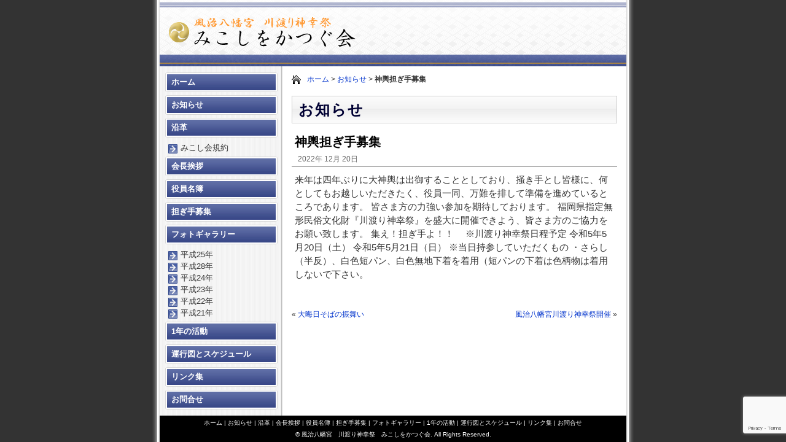

--- FILE ---
content_type: text/html; charset=UTF-8
request_url: http://mikoshikai.com/2022/12/20/%E7%A5%9E%E8%BC%BF%E6%8B%85%E3%81%8E%E6%89%8B%E5%8B%9F%E9%9B%86/
body_size: 8262
content:
<!DOCTYPE html PUBLIC "-//W3C//DTD XHTML 1.0 Transitional//EN" "http://www.w3.org/TR/xhtml1/DTD/xhtml1-transitional.dtd">
<html xmlns="http://www.w3.org/1999/xhtml" lang="ja">

<head profile="http://gmpg.org/xfn/11">
<meta http-equiv="Content-Type" content="text/html; charset=UTF-8" />

<title>神輿担ぎ手募集 &laquo;  風治八幡宮　川渡り神幸祭　みこしをかつぐ会</title>

<link rel="stylesheet" href="http://mikoshikai.com/wp-content/themes/tx2009/style.css" type="text/css" media="all" />
<link rel="stylesheet" href="http://mikoshikai.com/wp-content/skins/page/company-mono/style.css"  type="text/css" media="all"  />
    <link rel="stylesheet" href="http://mikoshikai.com/wp-content/skins/buttons/s-mikoshi-darkblue183-32/style.css"  type="text/css" media="all"  />
    <link rel="stylesheet" href="http://mikoshikai.com/wp-content/skins/headings/company-mikoshi-mono/style.css"  type="text/css" media="all"  />
    <link rel="stylesheet" href="//mikoshikai.com/wp-content/uploads/sites/54/site_maker/generated.css"  type="text/css" media="all"  />
<link rel="stylesheet" href="http://mikoshikai.com/wp-content/themes/tx2009/editor-style.css"  type="text/css" media="all"  />
<link rel="stylesheet" href="//mikoshikai.com/wp-content/uploads/sites/54/site_maker/customize.css"  type="text/css" media="all"  />
<link rel="alternate" type="application/rss+xml" title="風治八幡宮　川渡り神幸祭　みこしをかつぐ会 RSS フィード" href="http://mikoshikai.com/feed/" />
<link rel="alternate" type="application/atom+xml" title="風治八幡宮　川渡り神幸祭　みこしをかつぐ会 Atom フィード" href="http://mikoshikai.com/feed/atom/" /> 
<link rel="pingback" href="http://mikoshikai.com/xmlrpc.php" />

 
    


<style type="text/css"><!--
.page-header{
    background: url(http://mikoshikai.com/wp-content/uploads/sites/54/2011/01/header-back.png) left top no-repeat;
}

--></style>

<meta name='robots' content='max-image-preview:large' />
<link rel='dns-prefetch' href='//mikoshikai.com' />
<script type="text/javascript">
/* <![CDATA[ */
window._wpemojiSettings = {"baseUrl":"https:\/\/s.w.org\/images\/core\/emoji\/15.0.3\/72x72\/","ext":".png","svgUrl":"https:\/\/s.w.org\/images\/core\/emoji\/15.0.3\/svg\/","svgExt":".svg","source":{"concatemoji":"http:\/\/mikoshikai.com\/wp-includes\/js\/wp-emoji-release.min.js?ver=6.5.5"}};
/*! This file is auto-generated */
!function(i,n){var o,s,e;function c(e){try{var t={supportTests:e,timestamp:(new Date).valueOf()};sessionStorage.setItem(o,JSON.stringify(t))}catch(e){}}function p(e,t,n){e.clearRect(0,0,e.canvas.width,e.canvas.height),e.fillText(t,0,0);var t=new Uint32Array(e.getImageData(0,0,e.canvas.width,e.canvas.height).data),r=(e.clearRect(0,0,e.canvas.width,e.canvas.height),e.fillText(n,0,0),new Uint32Array(e.getImageData(0,0,e.canvas.width,e.canvas.height).data));return t.every(function(e,t){return e===r[t]})}function u(e,t,n){switch(t){case"flag":return n(e,"\ud83c\udff3\ufe0f\u200d\u26a7\ufe0f","\ud83c\udff3\ufe0f\u200b\u26a7\ufe0f")?!1:!n(e,"\ud83c\uddfa\ud83c\uddf3","\ud83c\uddfa\u200b\ud83c\uddf3")&&!n(e,"\ud83c\udff4\udb40\udc67\udb40\udc62\udb40\udc65\udb40\udc6e\udb40\udc67\udb40\udc7f","\ud83c\udff4\u200b\udb40\udc67\u200b\udb40\udc62\u200b\udb40\udc65\u200b\udb40\udc6e\u200b\udb40\udc67\u200b\udb40\udc7f");case"emoji":return!n(e,"\ud83d\udc26\u200d\u2b1b","\ud83d\udc26\u200b\u2b1b")}return!1}function f(e,t,n){var r="undefined"!=typeof WorkerGlobalScope&&self instanceof WorkerGlobalScope?new OffscreenCanvas(300,150):i.createElement("canvas"),a=r.getContext("2d",{willReadFrequently:!0}),o=(a.textBaseline="top",a.font="600 32px Arial",{});return e.forEach(function(e){o[e]=t(a,e,n)}),o}function t(e){var t=i.createElement("script");t.src=e,t.defer=!0,i.head.appendChild(t)}"undefined"!=typeof Promise&&(o="wpEmojiSettingsSupports",s=["flag","emoji"],n.supports={everything:!0,everythingExceptFlag:!0},e=new Promise(function(e){i.addEventListener("DOMContentLoaded",e,{once:!0})}),new Promise(function(t){var n=function(){try{var e=JSON.parse(sessionStorage.getItem(o));if("object"==typeof e&&"number"==typeof e.timestamp&&(new Date).valueOf()<e.timestamp+604800&&"object"==typeof e.supportTests)return e.supportTests}catch(e){}return null}();if(!n){if("undefined"!=typeof Worker&&"undefined"!=typeof OffscreenCanvas&&"undefined"!=typeof URL&&URL.createObjectURL&&"undefined"!=typeof Blob)try{var e="postMessage("+f.toString()+"("+[JSON.stringify(s),u.toString(),p.toString()].join(",")+"));",r=new Blob([e],{type:"text/javascript"}),a=new Worker(URL.createObjectURL(r),{name:"wpTestEmojiSupports"});return void(a.onmessage=function(e){c(n=e.data),a.terminate(),t(n)})}catch(e){}c(n=f(s,u,p))}t(n)}).then(function(e){for(var t in e)n.supports[t]=e[t],n.supports.everything=n.supports.everything&&n.supports[t],"flag"!==t&&(n.supports.everythingExceptFlag=n.supports.everythingExceptFlag&&n.supports[t]);n.supports.everythingExceptFlag=n.supports.everythingExceptFlag&&!n.supports.flag,n.DOMReady=!1,n.readyCallback=function(){n.DOMReady=!0}}).then(function(){return e}).then(function(){var e;n.supports.everything||(n.readyCallback(),(e=n.source||{}).concatemoji?t(e.concatemoji):e.wpemoji&&e.twemoji&&(t(e.twemoji),t(e.wpemoji)))}))}((window,document),window._wpemojiSettings);
/* ]]> */
</script>
<style id='wp-emoji-styles-inline-css' type='text/css'>

	img.wp-smiley, img.emoji {
		display: inline !important;
		border: none !important;
		box-shadow: none !important;
		height: 1em !important;
		width: 1em !important;
		margin: 0 0.07em !important;
		vertical-align: -0.1em !important;
		background: none !important;
		padding: 0 !important;
	}
</style>
<link rel='stylesheet' id='wp-block-library-css' href='http://mikoshikai.com/wp-includes/css/dist/block-library/style.min.css?ver=6.5.5' type='text/css' media='all' />
<style id='classic-theme-styles-inline-css' type='text/css'>
/*! This file is auto-generated */
.wp-block-button__link{color:#fff;background-color:#32373c;border-radius:9999px;box-shadow:none;text-decoration:none;padding:calc(.667em + 2px) calc(1.333em + 2px);font-size:1.125em}.wp-block-file__button{background:#32373c;color:#fff;text-decoration:none}
</style>
<style id='global-styles-inline-css' type='text/css'>
body{--wp--preset--color--black: #000000;--wp--preset--color--cyan-bluish-gray: #abb8c3;--wp--preset--color--white: #ffffff;--wp--preset--color--pale-pink: #f78da7;--wp--preset--color--vivid-red: #cf2e2e;--wp--preset--color--luminous-vivid-orange: #ff6900;--wp--preset--color--luminous-vivid-amber: #fcb900;--wp--preset--color--light-green-cyan: #7bdcb5;--wp--preset--color--vivid-green-cyan: #00d084;--wp--preset--color--pale-cyan-blue: #8ed1fc;--wp--preset--color--vivid-cyan-blue: #0693e3;--wp--preset--color--vivid-purple: #9b51e0;--wp--preset--gradient--vivid-cyan-blue-to-vivid-purple: linear-gradient(135deg,rgba(6,147,227,1) 0%,rgb(155,81,224) 100%);--wp--preset--gradient--light-green-cyan-to-vivid-green-cyan: linear-gradient(135deg,rgb(122,220,180) 0%,rgb(0,208,130) 100%);--wp--preset--gradient--luminous-vivid-amber-to-luminous-vivid-orange: linear-gradient(135deg,rgba(252,185,0,1) 0%,rgba(255,105,0,1) 100%);--wp--preset--gradient--luminous-vivid-orange-to-vivid-red: linear-gradient(135deg,rgba(255,105,0,1) 0%,rgb(207,46,46) 100%);--wp--preset--gradient--very-light-gray-to-cyan-bluish-gray: linear-gradient(135deg,rgb(238,238,238) 0%,rgb(169,184,195) 100%);--wp--preset--gradient--cool-to-warm-spectrum: linear-gradient(135deg,rgb(74,234,220) 0%,rgb(151,120,209) 20%,rgb(207,42,186) 40%,rgb(238,44,130) 60%,rgb(251,105,98) 80%,rgb(254,248,76) 100%);--wp--preset--gradient--blush-light-purple: linear-gradient(135deg,rgb(255,206,236) 0%,rgb(152,150,240) 100%);--wp--preset--gradient--blush-bordeaux: linear-gradient(135deg,rgb(254,205,165) 0%,rgb(254,45,45) 50%,rgb(107,0,62) 100%);--wp--preset--gradient--luminous-dusk: linear-gradient(135deg,rgb(255,203,112) 0%,rgb(199,81,192) 50%,rgb(65,88,208) 100%);--wp--preset--gradient--pale-ocean: linear-gradient(135deg,rgb(255,245,203) 0%,rgb(182,227,212) 50%,rgb(51,167,181) 100%);--wp--preset--gradient--electric-grass: linear-gradient(135deg,rgb(202,248,128) 0%,rgb(113,206,126) 100%);--wp--preset--gradient--midnight: linear-gradient(135deg,rgb(2,3,129) 0%,rgb(40,116,252) 100%);--wp--preset--font-size--small: 13px;--wp--preset--font-size--medium: 20px;--wp--preset--font-size--large: 36px;--wp--preset--font-size--x-large: 42px;--wp--preset--spacing--20: 0.44rem;--wp--preset--spacing--30: 0.67rem;--wp--preset--spacing--40: 1rem;--wp--preset--spacing--50: 1.5rem;--wp--preset--spacing--60: 2.25rem;--wp--preset--spacing--70: 3.38rem;--wp--preset--spacing--80: 5.06rem;--wp--preset--shadow--natural: 6px 6px 9px rgba(0, 0, 0, 0.2);--wp--preset--shadow--deep: 12px 12px 50px rgba(0, 0, 0, 0.4);--wp--preset--shadow--sharp: 6px 6px 0px rgba(0, 0, 0, 0.2);--wp--preset--shadow--outlined: 6px 6px 0px -3px rgba(255, 255, 255, 1), 6px 6px rgba(0, 0, 0, 1);--wp--preset--shadow--crisp: 6px 6px 0px rgba(0, 0, 0, 1);}:where(.is-layout-flex){gap: 0.5em;}:where(.is-layout-grid){gap: 0.5em;}body .is-layout-flex{display: flex;}body .is-layout-flex{flex-wrap: wrap;align-items: center;}body .is-layout-flex > *{margin: 0;}body .is-layout-grid{display: grid;}body .is-layout-grid > *{margin: 0;}:where(.wp-block-columns.is-layout-flex){gap: 2em;}:where(.wp-block-columns.is-layout-grid){gap: 2em;}:where(.wp-block-post-template.is-layout-flex){gap: 1.25em;}:where(.wp-block-post-template.is-layout-grid){gap: 1.25em;}.has-black-color{color: var(--wp--preset--color--black) !important;}.has-cyan-bluish-gray-color{color: var(--wp--preset--color--cyan-bluish-gray) !important;}.has-white-color{color: var(--wp--preset--color--white) !important;}.has-pale-pink-color{color: var(--wp--preset--color--pale-pink) !important;}.has-vivid-red-color{color: var(--wp--preset--color--vivid-red) !important;}.has-luminous-vivid-orange-color{color: var(--wp--preset--color--luminous-vivid-orange) !important;}.has-luminous-vivid-amber-color{color: var(--wp--preset--color--luminous-vivid-amber) !important;}.has-light-green-cyan-color{color: var(--wp--preset--color--light-green-cyan) !important;}.has-vivid-green-cyan-color{color: var(--wp--preset--color--vivid-green-cyan) !important;}.has-pale-cyan-blue-color{color: var(--wp--preset--color--pale-cyan-blue) !important;}.has-vivid-cyan-blue-color{color: var(--wp--preset--color--vivid-cyan-blue) !important;}.has-vivid-purple-color{color: var(--wp--preset--color--vivid-purple) !important;}.has-black-background-color{background-color: var(--wp--preset--color--black) !important;}.has-cyan-bluish-gray-background-color{background-color: var(--wp--preset--color--cyan-bluish-gray) !important;}.has-white-background-color{background-color: var(--wp--preset--color--white) !important;}.has-pale-pink-background-color{background-color: var(--wp--preset--color--pale-pink) !important;}.has-vivid-red-background-color{background-color: var(--wp--preset--color--vivid-red) !important;}.has-luminous-vivid-orange-background-color{background-color: var(--wp--preset--color--luminous-vivid-orange) !important;}.has-luminous-vivid-amber-background-color{background-color: var(--wp--preset--color--luminous-vivid-amber) !important;}.has-light-green-cyan-background-color{background-color: var(--wp--preset--color--light-green-cyan) !important;}.has-vivid-green-cyan-background-color{background-color: var(--wp--preset--color--vivid-green-cyan) !important;}.has-pale-cyan-blue-background-color{background-color: var(--wp--preset--color--pale-cyan-blue) !important;}.has-vivid-cyan-blue-background-color{background-color: var(--wp--preset--color--vivid-cyan-blue) !important;}.has-vivid-purple-background-color{background-color: var(--wp--preset--color--vivid-purple) !important;}.has-black-border-color{border-color: var(--wp--preset--color--black) !important;}.has-cyan-bluish-gray-border-color{border-color: var(--wp--preset--color--cyan-bluish-gray) !important;}.has-white-border-color{border-color: var(--wp--preset--color--white) !important;}.has-pale-pink-border-color{border-color: var(--wp--preset--color--pale-pink) !important;}.has-vivid-red-border-color{border-color: var(--wp--preset--color--vivid-red) !important;}.has-luminous-vivid-orange-border-color{border-color: var(--wp--preset--color--luminous-vivid-orange) !important;}.has-luminous-vivid-amber-border-color{border-color: var(--wp--preset--color--luminous-vivid-amber) !important;}.has-light-green-cyan-border-color{border-color: var(--wp--preset--color--light-green-cyan) !important;}.has-vivid-green-cyan-border-color{border-color: var(--wp--preset--color--vivid-green-cyan) !important;}.has-pale-cyan-blue-border-color{border-color: var(--wp--preset--color--pale-cyan-blue) !important;}.has-vivid-cyan-blue-border-color{border-color: var(--wp--preset--color--vivid-cyan-blue) !important;}.has-vivid-purple-border-color{border-color: var(--wp--preset--color--vivid-purple) !important;}.has-vivid-cyan-blue-to-vivid-purple-gradient-background{background: var(--wp--preset--gradient--vivid-cyan-blue-to-vivid-purple) !important;}.has-light-green-cyan-to-vivid-green-cyan-gradient-background{background: var(--wp--preset--gradient--light-green-cyan-to-vivid-green-cyan) !important;}.has-luminous-vivid-amber-to-luminous-vivid-orange-gradient-background{background: var(--wp--preset--gradient--luminous-vivid-amber-to-luminous-vivid-orange) !important;}.has-luminous-vivid-orange-to-vivid-red-gradient-background{background: var(--wp--preset--gradient--luminous-vivid-orange-to-vivid-red) !important;}.has-very-light-gray-to-cyan-bluish-gray-gradient-background{background: var(--wp--preset--gradient--very-light-gray-to-cyan-bluish-gray) !important;}.has-cool-to-warm-spectrum-gradient-background{background: var(--wp--preset--gradient--cool-to-warm-spectrum) !important;}.has-blush-light-purple-gradient-background{background: var(--wp--preset--gradient--blush-light-purple) !important;}.has-blush-bordeaux-gradient-background{background: var(--wp--preset--gradient--blush-bordeaux) !important;}.has-luminous-dusk-gradient-background{background: var(--wp--preset--gradient--luminous-dusk) !important;}.has-pale-ocean-gradient-background{background: var(--wp--preset--gradient--pale-ocean) !important;}.has-electric-grass-gradient-background{background: var(--wp--preset--gradient--electric-grass) !important;}.has-midnight-gradient-background{background: var(--wp--preset--gradient--midnight) !important;}.has-small-font-size{font-size: var(--wp--preset--font-size--small) !important;}.has-medium-font-size{font-size: var(--wp--preset--font-size--medium) !important;}.has-large-font-size{font-size: var(--wp--preset--font-size--large) !important;}.has-x-large-font-size{font-size: var(--wp--preset--font-size--x-large) !important;}
.wp-block-navigation a:where(:not(.wp-element-button)){color: inherit;}
:where(.wp-block-post-template.is-layout-flex){gap: 1.25em;}:where(.wp-block-post-template.is-layout-grid){gap: 1.25em;}
:where(.wp-block-columns.is-layout-flex){gap: 2em;}:where(.wp-block-columns.is-layout-grid){gap: 2em;}
.wp-block-pullquote{font-size: 1.5em;line-height: 1.6;}
</style>
<link rel='stylesheet' id='biz-cal-style-css' href='http://mikoshikai.com/wp-content/plugins/biz-calendar/biz-cal.css?ver=2.2.0' type='text/css' media='all' />
<link rel='stylesheet' id='contact-form-7-css' href='http://mikoshikai.com/wp-content/plugins/contact-form-7/includes/css/styles.css?ver=5.7.7' type='text/css' media='all' />
<link rel='stylesheet' id='dashicons-css' href='http://mikoshikai.com/wp-includes/css/dashicons.min.css?ver=6.5.5' type='text/css' media='all' />
<link rel='stylesheet' id='thickbox-css' href='http://mikoshikai.com/wp-includes/js/thickbox/thickbox.css?ver=6.5.5' type='text/css' media='all' />
<link rel='stylesheet' id='auto-thickbox-css' href='http://mikoshikai.com/wp-content/plugins/auto-thickbox/css/styles-pre39.css?ver=20140420' type='text/css' media='all' />
<script type="text/javascript" src="http://mikoshikai.com/wp-includes/js/jquery/jquery.min.js?ver=3.7.1" id="jquery-core-js"></script>
<script type="text/javascript" src="http://mikoshikai.com/wp-includes/js/jquery/jquery-migrate.min.js?ver=3.4.1" id="jquery-migrate-js"></script>
<script type="text/javascript" id="biz-cal-script-js-extra">
/* <![CDATA[ */
var bizcalOptions = {"plugindir":"http:\/\/mikoshikai.com\/wp-content\/plugins\/biz-calendar\/","national_holiday":null};
/* ]]> */
</script>
<script type="text/javascript" src="http://mikoshikai.com/wp-content/plugins/biz-calendar/calendar.js?ver=2.2.0" id="biz-cal-script-js"></script>
<script type="text/javascript" src="http://mikoshikai.com/wp-content/plugins/business-calendar/business-calendar.js?ver=6.5.5" id="wp_business_calendar-js"></script>
<link rel="https://api.w.org/" href="http://mikoshikai.com/wp-json/" /><link rel="alternate" type="application/json" href="http://mikoshikai.com/wp-json/wp/v2/posts/11850" /><link rel="EditURI" type="application/rsd+xml" title="RSD" href="http://mikoshikai.com/xmlrpc.php?rsd" />
<meta name="generator" content="WordPress 6.5.5" />
<link rel="canonical" href="http://mikoshikai.com/2022/12/20/%e7%a5%9e%e8%bc%bf%e6%8b%85%e3%81%8e%e6%89%8b%e5%8b%9f%e9%9b%86/" />
<link rel='shortlink' href='http://mikoshikai.com/?p=11850' />
<link rel="alternate" type="application/json+oembed" href="http://mikoshikai.com/wp-json/oembed/1.0/embed?url=http%3A%2F%2Fmikoshikai.com%2F2022%2F12%2F20%2F%25e7%25a5%259e%25e8%25bc%25bf%25e6%258b%2585%25e3%2581%258e%25e6%2589%258b%25e5%258b%259f%25e9%259b%2586%2F" />
<link rel="alternate" type="text/xml+oembed" href="http://mikoshikai.com/wp-json/oembed/1.0/embed?url=http%3A%2F%2Fmikoshikai.com%2F2022%2F12%2F20%2F%25e7%25a5%259e%25e8%25bc%25bf%25e6%258b%2585%25e3%2581%258e%25e6%2589%258b%25e5%258b%259f%25e9%259b%2586%2F&#038;format=xml" />
<link type="text/css" href="http://mikoshikai.com/wp-content/plugins/business-calendar/business-calendar.css" rel="stylesheet" />
<!-- SWFObject 2.1 for WP-Al-SWFObject -->
<script src="http://mikoshikai.com/wp-content/plugins/wp-al-swfobject/2.1/swfobject.js" type="text/javascript"></script>

<script type='text/javascript'>
/* <![CDATA[ */
var thickboxL10n = {"next":"次へ &gt;","prev":"&lt; 前へ","image":"画像","of":"/","close":"閉じる","loadingAnimation":"http:\/\/mikoshikai.com\/wp-content\/plugins\/auto-thickbox\/images\/loadingAnimation.gif"};
try{convertEntities(thickboxL10n);}catch(e){};;
/* ]]> */
</script>
</head>
<body class="post-template-default single single-post postid-11850 single-format-standard" id="wp_body_11850">

<div class="page-wrapper">
	<div class="page">
	
	<div class="page-header-wrapper">
		
	 
	<div class="page-header page-header-img">
		
		
	<a href="http://mikoshikai.com/"><img src="http://mikoshikai.com/wp-content/uploads/sites/54/2011/03/header-logo.png" alt="風治八幡宮　川渡り神幸祭　みこしをかつぐ会" /></a>
	
	
		
		
    	
	 
	</div>
		<div id="title-logo-lower" style="display:none">
<!-- FC2カウンター ここから -->
<span >訪問者数：</span><script language="JavaScript" type="text/javascript" src="http://counter1.fc2.com/counter.php?id=10032053&main=1"></script><noscript><img src="http://counter1.fc2.com/counter_img.php?id=10032053&main=1"></noscript>
<!-- FC2カウンター ここまで -->
</div>	</div>
	<div class="page-body-wrapper clearfix">
	<div class="page-body-upper "></div>
	<div class="page-body clearfix" id="mainbox">
	
	<div class="page-body-main clearfix">
	<div class="page-body-main-inner clearfix">
	<div id="content" class="widecolumn">

	

		<div class="post-11850 post type-post status-publish format-standard hentry category-news" id="post-11850">
		  
		  

		<div class="breadcrumb"><a href="http://mikoshikai.com">ホーム</a> &gt; 
		<a href="http://mikoshikai.com/category/news/" rel="category tag">お知らせ</a> &gt; <strong>神輿担ぎ手募集</strong> </div>
		
		
		<div class="page-title-wrapper"><p class="page-title"><strong>お知らせ</strong></p></div>
		
			<h1 class="single-title">神輿担ぎ手募集</h1>
		      <p class="single-time">
		      2022年 12月 20日		      </p>
            
            
			<div class="entry clearfix">
				来年は四年ぶりに大神輿は出御することとしており、掻き手とし皆様に、何としてもお越しいただきたく、役員一同、万難を排して準備を進めているところであります。

皆さま方の力強い参加を期待しております。

福岡県指定無形民俗文化財『川渡り神幸祭』を盛大に開催できよう、皆さま方のご協力をお願い致します。

集え！担ぎ手よ！！　

※川渡り神幸祭日程予定
令和5年5月20日（土）
令和5年5月21日（日）

※当日持参していただくもの
・さらし（半反）、白色短パン、白色無地下着を着用（短パンの下着は色柄物は着用しないで下さい。

				 
				<div style="clear:both;">
															
					
						</div>
			</div>
		</div>

		<div class="navigation clearfix">
			<div class="alignleft">&laquo; <a href="http://mikoshikai.com/2022/12/18/%e5%a4%a7%e6%99%a6%e6%97%a5%e3%81%9d%e3%81%b0%e3%81%ae%e6%8c%af%e8%88%9e%e3%81%84-2/" rel="prev">大晦日そばの振舞い</a></div>
			<div class="alignright"><a href="http://mikoshikai.com/2023/04/06/%e9%a2%a8%e6%b2%bb%e5%85%ab%e5%b9%a1%e5%ae%ae%e5%b7%9d%e6%b8%a1%e3%82%8a%e7%a5%9e%e5%b9%b8%e7%a5%ad%e9%96%8b%e5%82%ac/" rel="next">風治八幡宮川渡り神幸祭開催</a> &raquo;</div>
		</div>

	


	</div>
	</div>
	</div>
	




	<div class="page-left">
	
	<div class="side-menu" id="sidemenu">
	
     <div class="side-menu-item side-menu-item-lv1 side-menu-item-home"><a href="http://mikoshikai.com">
     ホーム</a>
    </div>
    
    
    
    <div class="side-menu-item side-menu-item-lv1" id="side_menu_item_202"><a href="http://mikoshikai.com/sm-news-c-4/">お知らせ</a>
    </div>
            <div class="side-menu-item side-menu-item-lv1" id="side_menu_item_4"><a href="http://mikoshikai.com/%ef%bd%88istory/">沿革</a>
    </div>
        <div class="side-menu-lv2" id="side_menu_childof_4">
                <div class="side-menu-item side-menu-item-lv2" id="side_menu_item_576"><a href="http://mikoshikai.com/%ef%bd%88istory/%e3%81%bf%e3%81%93%e3%81%97%e4%bc%9a%e8%a6%8f%e7%b4%84/">みこし会規約</a>
        </div>
            </div>
            <div class="side-menu-item side-menu-item-lv1" id="side_menu_item_7"><a href="http://mikoshikai.com/greetings/">会長挨拶</a>
    </div>
            <div class="side-menu-item side-menu-item-lv1" id="side_menu_item_10"><a href="http://mikoshikai.com/list/">役員名簿</a>
    </div>
            <div class="side-menu-item side-menu-item-lv1" id="side_menu_item_12"><a href="http://mikoshikai.com/recruitment/">担ぎ手募集</a>
    </div>
            <div class="side-menu-item side-menu-item-lv1" id="side_menu_item_15"><a href="http://mikoshikai.com/photogallery/">フォトギャラリー</a>
    </div>
        <div class="side-menu-lv2" id="side_menu_childof_15">
                <div class="side-menu-item side-menu-item-lv2" id="side_menu_item_571"><a href="http://mikoshikai.com/photogallery/%e5%b9%b3%e6%88%9025%e5%b9%b4/">平成25年</a>
        </div>
                <div class="side-menu-item side-menu-item-lv2" id="side_menu_item_794"><a href="http://mikoshikai.com/photogallery/%e2%80%95%e5%b9%b3%e6%88%9028%e5%b9%b4/">平成28年</a>
        </div>
                <div class="side-menu-item side-menu-item-lv2" id="side_menu_item_421"><a href="http://mikoshikai.com/photogallery/%e5%b9%b3%e6%88%9024%e5%b9%b4/">平成24年</a>
        </div>
                <div class="side-menu-item side-menu-item-lv2" id="side_menu_item_227"><a href="http://mikoshikai.com/photogallery/h20-photo/">平成23年</a>
        </div>
                <div class="side-menu-item side-menu-item-lv2" id="side_menu_item_224"><a href="http://mikoshikai.com/photogallery/%e5%b9%b3%e6%88%9022%e5%b9%b4/">平成22年</a>
        </div>
                <div class="side-menu-item side-menu-item-lv2" id="side_menu_item_17"><a href="http://mikoshikai.com/photogallery/h21-photo/">平成21年</a>
        </div>
            </div>
            <div class="side-menu-item side-menu-item-lv1" id="side_menu_item_19"><a href="http://mikoshikai.com/ctivity/">1年の活動</a>
    </div>
            <div class="side-menu-item side-menu-item-lv1" id="side_menu_item_35"><a href="http://mikoshikai.com/schedule/">運行図とスケジュール</a>
    </div>
            <div class="side-menu-item side-menu-item-lv1" id="side_menu_item_39"><a href="http://mikoshikai.com/link/">リンク集</a>
    </div>
            <div class="side-menu-item side-menu-item-lv1" id="side_menu_item_41"><a href="http://mikoshikai.com/contact/">お問合せ</a>
    </div>
        </div>

<div id="sidebar" class="side-menu" role="complementary">
		<ul>
			        </ul>
</div>

	</div>


		</div>
	</div>
	<div class="page-footer">
	<div class="page-footer-inner">
		
	<div class="page-footer-menu">
<span class="child-pages"><a href="http://mikoshikai.com">ホーム</a>
<span id="bottom_menu_item_202"> | 
     <a href="http://mikoshikai.com/sm-news-c-4/" >お知らせ</a></span>
    
<span id="bottom_menu_item_4"> | 
     <a href="http://mikoshikai.com/%ef%bd%88istory/" >沿革</a></span>
    
<span id="bottom_menu_item_7"> | 
     <a href="http://mikoshikai.com/greetings/" >会長挨拶</a></span>
    
<span id="bottom_menu_item_10"> | 
     <a href="http://mikoshikai.com/list/" >役員名簿</a></span>
    
<span id="bottom_menu_item_12"> | 
     <a href="http://mikoshikai.com/recruitment/" >担ぎ手募集</a></span>
    
<span id="bottom_menu_item_15"> | 
     <a href="http://mikoshikai.com/photogallery/" >フォトギャラリー</a></span>
    
<span id="bottom_menu_item_19"> | 
     <a href="http://mikoshikai.com/ctivity/" >1年の活動</a></span>
    
<span id="bottom_menu_item_35"> | 
     <a href="http://mikoshikai.com/schedule/" >運行図とスケジュール</a></span>
    
<span id="bottom_menu_item_39"> | 
     <a href="http://mikoshikai.com/link/" >リンク集</a></span>
    
<span id="bottom_menu_item_41"> | 
     <a href="http://mikoshikai.com/contact/" >お問合せ</a></span>
    
</span>
	</div>
	
	
		
	<div class="page-footer-meta clearfix">
	
	
		
		
		
		
	<div class="page-footer-telfax clearfix">
	
		
	
		
	</div>
	
	</div>
		
<!-- If you'd like to support WordPress, having the "powered by" link somewhere on your blog is the best way; it's our only promotion or advertising. -->
	<p>
		</p>
	<p>
		&copy; 風治八幡宮　川渡り神幸祭　みこしをかつぐ会. All Rights Reserved.
	</p>
		</div>
	</div>
	</div>
	</div>
	
		
<script type="text/javascript" src="http://mikoshikai.com/wp-includes/js/comment-reply.min.js?ver=6.5.5" id="comment-reply-js" async="async" data-wp-strategy="async"></script>
<script type="text/javascript" src="http://mikoshikai.com/wp-content/plugins/contact-form-7/includes/swv/js/index.js?ver=5.7.7" id="swv-js"></script>
<script type="text/javascript" id="contact-form-7-js-extra">
/* <![CDATA[ */
var wpcf7 = {"api":{"root":"http:\/\/mikoshikai.com\/wp-json\/","namespace":"contact-form-7\/v1"}};
/* ]]> */
</script>
<script type="text/javascript" src="http://mikoshikai.com/wp-content/plugins/contact-form-7/includes/js/index.js?ver=5.7.7" id="contact-form-7-js"></script>
<script type="text/javascript" src="http://mikoshikai.com/wp-content/plugins/auto-thickbox/js/auto-thickbox.min.js?ver=20150514" id="thickbox-js"></script>
<script type="text/javascript" src="https://www.google.com/recaptcha/api.js?render=6Lf6oQEVAAAAAHxRX7C3wP-E6ULjHa05CDx8ocnH&amp;ver=3.0" id="google-recaptcha-js"></script>
<script type="text/javascript" src="http://mikoshikai.com/wp-includes/js/dist/vendor/wp-polyfill-inert.min.js?ver=3.1.2" id="wp-polyfill-inert-js"></script>
<script type="text/javascript" src="http://mikoshikai.com/wp-includes/js/dist/vendor/regenerator-runtime.min.js?ver=0.14.0" id="regenerator-runtime-js"></script>
<script type="text/javascript" src="http://mikoshikai.com/wp-includes/js/dist/vendor/wp-polyfill.min.js?ver=3.15.0" id="wp-polyfill-js"></script>
<script type="text/javascript" id="wpcf7-recaptcha-js-extra">
/* <![CDATA[ */
var wpcf7_recaptcha = {"sitekey":"6Lf6oQEVAAAAAHxRX7C3wP-E6ULjHa05CDx8ocnH","actions":{"homepage":"homepage","contactform":"contactform"}};
/* ]]> */
</script>
<script type="text/javascript" src="http://mikoshikai.com/wp-content/plugins/contact-form-7/modules/recaptcha/index.js?ver=5.7.7" id="wpcf7-recaptcha-js"></script>

<script type="text/javascript"><!--

    var h1 = jQuery('.page-left').get(0).clientHeight;
    var o1 = jQuery('.page-left').get(0).offsetHeight;
    var p1 = o1 - h1;
    var h2 = jQuery('.page-body-main').get(0).clientHeight;
    var o2 = jQuery('.page-body-main').get(0).offsetHeight;
    var p2 = o2 - h2;
    
    if ( o1 < o2 ){
        jQuery(".page-left").css("height", h2+p2-p1);
    }else{
        jQuery(".page-body-main").css("height", h1+p1-p2);
    }

/*
	var h3 = jQuery('.page-body').get(0).clientHeight;
	jQuery(".page-body-main").css("height", h3);
*/
--></script>


</body>
</html>


--- FILE ---
content_type: text/html; charset=utf-8
request_url: https://www.google.com/recaptcha/api2/anchor?ar=1&k=6Lf6oQEVAAAAAHxRX7C3wP-E6ULjHa05CDx8ocnH&co=aHR0cDovL21pa29zaGlrYWkuY29tOjgw&hl=en&v=N67nZn4AqZkNcbeMu4prBgzg&size=invisible&anchor-ms=20000&execute-ms=30000&cb=uqb2lq25fp7k
body_size: 48811
content:
<!DOCTYPE HTML><html dir="ltr" lang="en"><head><meta http-equiv="Content-Type" content="text/html; charset=UTF-8">
<meta http-equiv="X-UA-Compatible" content="IE=edge">
<title>reCAPTCHA</title>
<style type="text/css">
/* cyrillic-ext */
@font-face {
  font-family: 'Roboto';
  font-style: normal;
  font-weight: 400;
  font-stretch: 100%;
  src: url(//fonts.gstatic.com/s/roboto/v48/KFO7CnqEu92Fr1ME7kSn66aGLdTylUAMa3GUBHMdazTgWw.woff2) format('woff2');
  unicode-range: U+0460-052F, U+1C80-1C8A, U+20B4, U+2DE0-2DFF, U+A640-A69F, U+FE2E-FE2F;
}
/* cyrillic */
@font-face {
  font-family: 'Roboto';
  font-style: normal;
  font-weight: 400;
  font-stretch: 100%;
  src: url(//fonts.gstatic.com/s/roboto/v48/KFO7CnqEu92Fr1ME7kSn66aGLdTylUAMa3iUBHMdazTgWw.woff2) format('woff2');
  unicode-range: U+0301, U+0400-045F, U+0490-0491, U+04B0-04B1, U+2116;
}
/* greek-ext */
@font-face {
  font-family: 'Roboto';
  font-style: normal;
  font-weight: 400;
  font-stretch: 100%;
  src: url(//fonts.gstatic.com/s/roboto/v48/KFO7CnqEu92Fr1ME7kSn66aGLdTylUAMa3CUBHMdazTgWw.woff2) format('woff2');
  unicode-range: U+1F00-1FFF;
}
/* greek */
@font-face {
  font-family: 'Roboto';
  font-style: normal;
  font-weight: 400;
  font-stretch: 100%;
  src: url(//fonts.gstatic.com/s/roboto/v48/KFO7CnqEu92Fr1ME7kSn66aGLdTylUAMa3-UBHMdazTgWw.woff2) format('woff2');
  unicode-range: U+0370-0377, U+037A-037F, U+0384-038A, U+038C, U+038E-03A1, U+03A3-03FF;
}
/* math */
@font-face {
  font-family: 'Roboto';
  font-style: normal;
  font-weight: 400;
  font-stretch: 100%;
  src: url(//fonts.gstatic.com/s/roboto/v48/KFO7CnqEu92Fr1ME7kSn66aGLdTylUAMawCUBHMdazTgWw.woff2) format('woff2');
  unicode-range: U+0302-0303, U+0305, U+0307-0308, U+0310, U+0312, U+0315, U+031A, U+0326-0327, U+032C, U+032F-0330, U+0332-0333, U+0338, U+033A, U+0346, U+034D, U+0391-03A1, U+03A3-03A9, U+03B1-03C9, U+03D1, U+03D5-03D6, U+03F0-03F1, U+03F4-03F5, U+2016-2017, U+2034-2038, U+203C, U+2040, U+2043, U+2047, U+2050, U+2057, U+205F, U+2070-2071, U+2074-208E, U+2090-209C, U+20D0-20DC, U+20E1, U+20E5-20EF, U+2100-2112, U+2114-2115, U+2117-2121, U+2123-214F, U+2190, U+2192, U+2194-21AE, U+21B0-21E5, U+21F1-21F2, U+21F4-2211, U+2213-2214, U+2216-22FF, U+2308-230B, U+2310, U+2319, U+231C-2321, U+2336-237A, U+237C, U+2395, U+239B-23B7, U+23D0, U+23DC-23E1, U+2474-2475, U+25AF, U+25B3, U+25B7, U+25BD, U+25C1, U+25CA, U+25CC, U+25FB, U+266D-266F, U+27C0-27FF, U+2900-2AFF, U+2B0E-2B11, U+2B30-2B4C, U+2BFE, U+3030, U+FF5B, U+FF5D, U+1D400-1D7FF, U+1EE00-1EEFF;
}
/* symbols */
@font-face {
  font-family: 'Roboto';
  font-style: normal;
  font-weight: 400;
  font-stretch: 100%;
  src: url(//fonts.gstatic.com/s/roboto/v48/KFO7CnqEu92Fr1ME7kSn66aGLdTylUAMaxKUBHMdazTgWw.woff2) format('woff2');
  unicode-range: U+0001-000C, U+000E-001F, U+007F-009F, U+20DD-20E0, U+20E2-20E4, U+2150-218F, U+2190, U+2192, U+2194-2199, U+21AF, U+21E6-21F0, U+21F3, U+2218-2219, U+2299, U+22C4-22C6, U+2300-243F, U+2440-244A, U+2460-24FF, U+25A0-27BF, U+2800-28FF, U+2921-2922, U+2981, U+29BF, U+29EB, U+2B00-2BFF, U+4DC0-4DFF, U+FFF9-FFFB, U+10140-1018E, U+10190-1019C, U+101A0, U+101D0-101FD, U+102E0-102FB, U+10E60-10E7E, U+1D2C0-1D2D3, U+1D2E0-1D37F, U+1F000-1F0FF, U+1F100-1F1AD, U+1F1E6-1F1FF, U+1F30D-1F30F, U+1F315, U+1F31C, U+1F31E, U+1F320-1F32C, U+1F336, U+1F378, U+1F37D, U+1F382, U+1F393-1F39F, U+1F3A7-1F3A8, U+1F3AC-1F3AF, U+1F3C2, U+1F3C4-1F3C6, U+1F3CA-1F3CE, U+1F3D4-1F3E0, U+1F3ED, U+1F3F1-1F3F3, U+1F3F5-1F3F7, U+1F408, U+1F415, U+1F41F, U+1F426, U+1F43F, U+1F441-1F442, U+1F444, U+1F446-1F449, U+1F44C-1F44E, U+1F453, U+1F46A, U+1F47D, U+1F4A3, U+1F4B0, U+1F4B3, U+1F4B9, U+1F4BB, U+1F4BF, U+1F4C8-1F4CB, U+1F4D6, U+1F4DA, U+1F4DF, U+1F4E3-1F4E6, U+1F4EA-1F4ED, U+1F4F7, U+1F4F9-1F4FB, U+1F4FD-1F4FE, U+1F503, U+1F507-1F50B, U+1F50D, U+1F512-1F513, U+1F53E-1F54A, U+1F54F-1F5FA, U+1F610, U+1F650-1F67F, U+1F687, U+1F68D, U+1F691, U+1F694, U+1F698, U+1F6AD, U+1F6B2, U+1F6B9-1F6BA, U+1F6BC, U+1F6C6-1F6CF, U+1F6D3-1F6D7, U+1F6E0-1F6EA, U+1F6F0-1F6F3, U+1F6F7-1F6FC, U+1F700-1F7FF, U+1F800-1F80B, U+1F810-1F847, U+1F850-1F859, U+1F860-1F887, U+1F890-1F8AD, U+1F8B0-1F8BB, U+1F8C0-1F8C1, U+1F900-1F90B, U+1F93B, U+1F946, U+1F984, U+1F996, U+1F9E9, U+1FA00-1FA6F, U+1FA70-1FA7C, U+1FA80-1FA89, U+1FA8F-1FAC6, U+1FACE-1FADC, U+1FADF-1FAE9, U+1FAF0-1FAF8, U+1FB00-1FBFF;
}
/* vietnamese */
@font-face {
  font-family: 'Roboto';
  font-style: normal;
  font-weight: 400;
  font-stretch: 100%;
  src: url(//fonts.gstatic.com/s/roboto/v48/KFO7CnqEu92Fr1ME7kSn66aGLdTylUAMa3OUBHMdazTgWw.woff2) format('woff2');
  unicode-range: U+0102-0103, U+0110-0111, U+0128-0129, U+0168-0169, U+01A0-01A1, U+01AF-01B0, U+0300-0301, U+0303-0304, U+0308-0309, U+0323, U+0329, U+1EA0-1EF9, U+20AB;
}
/* latin-ext */
@font-face {
  font-family: 'Roboto';
  font-style: normal;
  font-weight: 400;
  font-stretch: 100%;
  src: url(//fonts.gstatic.com/s/roboto/v48/KFO7CnqEu92Fr1ME7kSn66aGLdTylUAMa3KUBHMdazTgWw.woff2) format('woff2');
  unicode-range: U+0100-02BA, U+02BD-02C5, U+02C7-02CC, U+02CE-02D7, U+02DD-02FF, U+0304, U+0308, U+0329, U+1D00-1DBF, U+1E00-1E9F, U+1EF2-1EFF, U+2020, U+20A0-20AB, U+20AD-20C0, U+2113, U+2C60-2C7F, U+A720-A7FF;
}
/* latin */
@font-face {
  font-family: 'Roboto';
  font-style: normal;
  font-weight: 400;
  font-stretch: 100%;
  src: url(//fonts.gstatic.com/s/roboto/v48/KFO7CnqEu92Fr1ME7kSn66aGLdTylUAMa3yUBHMdazQ.woff2) format('woff2');
  unicode-range: U+0000-00FF, U+0131, U+0152-0153, U+02BB-02BC, U+02C6, U+02DA, U+02DC, U+0304, U+0308, U+0329, U+2000-206F, U+20AC, U+2122, U+2191, U+2193, U+2212, U+2215, U+FEFF, U+FFFD;
}
/* cyrillic-ext */
@font-face {
  font-family: 'Roboto';
  font-style: normal;
  font-weight: 500;
  font-stretch: 100%;
  src: url(//fonts.gstatic.com/s/roboto/v48/KFO7CnqEu92Fr1ME7kSn66aGLdTylUAMa3GUBHMdazTgWw.woff2) format('woff2');
  unicode-range: U+0460-052F, U+1C80-1C8A, U+20B4, U+2DE0-2DFF, U+A640-A69F, U+FE2E-FE2F;
}
/* cyrillic */
@font-face {
  font-family: 'Roboto';
  font-style: normal;
  font-weight: 500;
  font-stretch: 100%;
  src: url(//fonts.gstatic.com/s/roboto/v48/KFO7CnqEu92Fr1ME7kSn66aGLdTylUAMa3iUBHMdazTgWw.woff2) format('woff2');
  unicode-range: U+0301, U+0400-045F, U+0490-0491, U+04B0-04B1, U+2116;
}
/* greek-ext */
@font-face {
  font-family: 'Roboto';
  font-style: normal;
  font-weight: 500;
  font-stretch: 100%;
  src: url(//fonts.gstatic.com/s/roboto/v48/KFO7CnqEu92Fr1ME7kSn66aGLdTylUAMa3CUBHMdazTgWw.woff2) format('woff2');
  unicode-range: U+1F00-1FFF;
}
/* greek */
@font-face {
  font-family: 'Roboto';
  font-style: normal;
  font-weight: 500;
  font-stretch: 100%;
  src: url(//fonts.gstatic.com/s/roboto/v48/KFO7CnqEu92Fr1ME7kSn66aGLdTylUAMa3-UBHMdazTgWw.woff2) format('woff2');
  unicode-range: U+0370-0377, U+037A-037F, U+0384-038A, U+038C, U+038E-03A1, U+03A3-03FF;
}
/* math */
@font-face {
  font-family: 'Roboto';
  font-style: normal;
  font-weight: 500;
  font-stretch: 100%;
  src: url(//fonts.gstatic.com/s/roboto/v48/KFO7CnqEu92Fr1ME7kSn66aGLdTylUAMawCUBHMdazTgWw.woff2) format('woff2');
  unicode-range: U+0302-0303, U+0305, U+0307-0308, U+0310, U+0312, U+0315, U+031A, U+0326-0327, U+032C, U+032F-0330, U+0332-0333, U+0338, U+033A, U+0346, U+034D, U+0391-03A1, U+03A3-03A9, U+03B1-03C9, U+03D1, U+03D5-03D6, U+03F0-03F1, U+03F4-03F5, U+2016-2017, U+2034-2038, U+203C, U+2040, U+2043, U+2047, U+2050, U+2057, U+205F, U+2070-2071, U+2074-208E, U+2090-209C, U+20D0-20DC, U+20E1, U+20E5-20EF, U+2100-2112, U+2114-2115, U+2117-2121, U+2123-214F, U+2190, U+2192, U+2194-21AE, U+21B0-21E5, U+21F1-21F2, U+21F4-2211, U+2213-2214, U+2216-22FF, U+2308-230B, U+2310, U+2319, U+231C-2321, U+2336-237A, U+237C, U+2395, U+239B-23B7, U+23D0, U+23DC-23E1, U+2474-2475, U+25AF, U+25B3, U+25B7, U+25BD, U+25C1, U+25CA, U+25CC, U+25FB, U+266D-266F, U+27C0-27FF, U+2900-2AFF, U+2B0E-2B11, U+2B30-2B4C, U+2BFE, U+3030, U+FF5B, U+FF5D, U+1D400-1D7FF, U+1EE00-1EEFF;
}
/* symbols */
@font-face {
  font-family: 'Roboto';
  font-style: normal;
  font-weight: 500;
  font-stretch: 100%;
  src: url(//fonts.gstatic.com/s/roboto/v48/KFO7CnqEu92Fr1ME7kSn66aGLdTylUAMaxKUBHMdazTgWw.woff2) format('woff2');
  unicode-range: U+0001-000C, U+000E-001F, U+007F-009F, U+20DD-20E0, U+20E2-20E4, U+2150-218F, U+2190, U+2192, U+2194-2199, U+21AF, U+21E6-21F0, U+21F3, U+2218-2219, U+2299, U+22C4-22C6, U+2300-243F, U+2440-244A, U+2460-24FF, U+25A0-27BF, U+2800-28FF, U+2921-2922, U+2981, U+29BF, U+29EB, U+2B00-2BFF, U+4DC0-4DFF, U+FFF9-FFFB, U+10140-1018E, U+10190-1019C, U+101A0, U+101D0-101FD, U+102E0-102FB, U+10E60-10E7E, U+1D2C0-1D2D3, U+1D2E0-1D37F, U+1F000-1F0FF, U+1F100-1F1AD, U+1F1E6-1F1FF, U+1F30D-1F30F, U+1F315, U+1F31C, U+1F31E, U+1F320-1F32C, U+1F336, U+1F378, U+1F37D, U+1F382, U+1F393-1F39F, U+1F3A7-1F3A8, U+1F3AC-1F3AF, U+1F3C2, U+1F3C4-1F3C6, U+1F3CA-1F3CE, U+1F3D4-1F3E0, U+1F3ED, U+1F3F1-1F3F3, U+1F3F5-1F3F7, U+1F408, U+1F415, U+1F41F, U+1F426, U+1F43F, U+1F441-1F442, U+1F444, U+1F446-1F449, U+1F44C-1F44E, U+1F453, U+1F46A, U+1F47D, U+1F4A3, U+1F4B0, U+1F4B3, U+1F4B9, U+1F4BB, U+1F4BF, U+1F4C8-1F4CB, U+1F4D6, U+1F4DA, U+1F4DF, U+1F4E3-1F4E6, U+1F4EA-1F4ED, U+1F4F7, U+1F4F9-1F4FB, U+1F4FD-1F4FE, U+1F503, U+1F507-1F50B, U+1F50D, U+1F512-1F513, U+1F53E-1F54A, U+1F54F-1F5FA, U+1F610, U+1F650-1F67F, U+1F687, U+1F68D, U+1F691, U+1F694, U+1F698, U+1F6AD, U+1F6B2, U+1F6B9-1F6BA, U+1F6BC, U+1F6C6-1F6CF, U+1F6D3-1F6D7, U+1F6E0-1F6EA, U+1F6F0-1F6F3, U+1F6F7-1F6FC, U+1F700-1F7FF, U+1F800-1F80B, U+1F810-1F847, U+1F850-1F859, U+1F860-1F887, U+1F890-1F8AD, U+1F8B0-1F8BB, U+1F8C0-1F8C1, U+1F900-1F90B, U+1F93B, U+1F946, U+1F984, U+1F996, U+1F9E9, U+1FA00-1FA6F, U+1FA70-1FA7C, U+1FA80-1FA89, U+1FA8F-1FAC6, U+1FACE-1FADC, U+1FADF-1FAE9, U+1FAF0-1FAF8, U+1FB00-1FBFF;
}
/* vietnamese */
@font-face {
  font-family: 'Roboto';
  font-style: normal;
  font-weight: 500;
  font-stretch: 100%;
  src: url(//fonts.gstatic.com/s/roboto/v48/KFO7CnqEu92Fr1ME7kSn66aGLdTylUAMa3OUBHMdazTgWw.woff2) format('woff2');
  unicode-range: U+0102-0103, U+0110-0111, U+0128-0129, U+0168-0169, U+01A0-01A1, U+01AF-01B0, U+0300-0301, U+0303-0304, U+0308-0309, U+0323, U+0329, U+1EA0-1EF9, U+20AB;
}
/* latin-ext */
@font-face {
  font-family: 'Roboto';
  font-style: normal;
  font-weight: 500;
  font-stretch: 100%;
  src: url(//fonts.gstatic.com/s/roboto/v48/KFO7CnqEu92Fr1ME7kSn66aGLdTylUAMa3KUBHMdazTgWw.woff2) format('woff2');
  unicode-range: U+0100-02BA, U+02BD-02C5, U+02C7-02CC, U+02CE-02D7, U+02DD-02FF, U+0304, U+0308, U+0329, U+1D00-1DBF, U+1E00-1E9F, U+1EF2-1EFF, U+2020, U+20A0-20AB, U+20AD-20C0, U+2113, U+2C60-2C7F, U+A720-A7FF;
}
/* latin */
@font-face {
  font-family: 'Roboto';
  font-style: normal;
  font-weight: 500;
  font-stretch: 100%;
  src: url(//fonts.gstatic.com/s/roboto/v48/KFO7CnqEu92Fr1ME7kSn66aGLdTylUAMa3yUBHMdazQ.woff2) format('woff2');
  unicode-range: U+0000-00FF, U+0131, U+0152-0153, U+02BB-02BC, U+02C6, U+02DA, U+02DC, U+0304, U+0308, U+0329, U+2000-206F, U+20AC, U+2122, U+2191, U+2193, U+2212, U+2215, U+FEFF, U+FFFD;
}
/* cyrillic-ext */
@font-face {
  font-family: 'Roboto';
  font-style: normal;
  font-weight: 900;
  font-stretch: 100%;
  src: url(//fonts.gstatic.com/s/roboto/v48/KFO7CnqEu92Fr1ME7kSn66aGLdTylUAMa3GUBHMdazTgWw.woff2) format('woff2');
  unicode-range: U+0460-052F, U+1C80-1C8A, U+20B4, U+2DE0-2DFF, U+A640-A69F, U+FE2E-FE2F;
}
/* cyrillic */
@font-face {
  font-family: 'Roboto';
  font-style: normal;
  font-weight: 900;
  font-stretch: 100%;
  src: url(//fonts.gstatic.com/s/roboto/v48/KFO7CnqEu92Fr1ME7kSn66aGLdTylUAMa3iUBHMdazTgWw.woff2) format('woff2');
  unicode-range: U+0301, U+0400-045F, U+0490-0491, U+04B0-04B1, U+2116;
}
/* greek-ext */
@font-face {
  font-family: 'Roboto';
  font-style: normal;
  font-weight: 900;
  font-stretch: 100%;
  src: url(//fonts.gstatic.com/s/roboto/v48/KFO7CnqEu92Fr1ME7kSn66aGLdTylUAMa3CUBHMdazTgWw.woff2) format('woff2');
  unicode-range: U+1F00-1FFF;
}
/* greek */
@font-face {
  font-family: 'Roboto';
  font-style: normal;
  font-weight: 900;
  font-stretch: 100%;
  src: url(//fonts.gstatic.com/s/roboto/v48/KFO7CnqEu92Fr1ME7kSn66aGLdTylUAMa3-UBHMdazTgWw.woff2) format('woff2');
  unicode-range: U+0370-0377, U+037A-037F, U+0384-038A, U+038C, U+038E-03A1, U+03A3-03FF;
}
/* math */
@font-face {
  font-family: 'Roboto';
  font-style: normal;
  font-weight: 900;
  font-stretch: 100%;
  src: url(//fonts.gstatic.com/s/roboto/v48/KFO7CnqEu92Fr1ME7kSn66aGLdTylUAMawCUBHMdazTgWw.woff2) format('woff2');
  unicode-range: U+0302-0303, U+0305, U+0307-0308, U+0310, U+0312, U+0315, U+031A, U+0326-0327, U+032C, U+032F-0330, U+0332-0333, U+0338, U+033A, U+0346, U+034D, U+0391-03A1, U+03A3-03A9, U+03B1-03C9, U+03D1, U+03D5-03D6, U+03F0-03F1, U+03F4-03F5, U+2016-2017, U+2034-2038, U+203C, U+2040, U+2043, U+2047, U+2050, U+2057, U+205F, U+2070-2071, U+2074-208E, U+2090-209C, U+20D0-20DC, U+20E1, U+20E5-20EF, U+2100-2112, U+2114-2115, U+2117-2121, U+2123-214F, U+2190, U+2192, U+2194-21AE, U+21B0-21E5, U+21F1-21F2, U+21F4-2211, U+2213-2214, U+2216-22FF, U+2308-230B, U+2310, U+2319, U+231C-2321, U+2336-237A, U+237C, U+2395, U+239B-23B7, U+23D0, U+23DC-23E1, U+2474-2475, U+25AF, U+25B3, U+25B7, U+25BD, U+25C1, U+25CA, U+25CC, U+25FB, U+266D-266F, U+27C0-27FF, U+2900-2AFF, U+2B0E-2B11, U+2B30-2B4C, U+2BFE, U+3030, U+FF5B, U+FF5D, U+1D400-1D7FF, U+1EE00-1EEFF;
}
/* symbols */
@font-face {
  font-family: 'Roboto';
  font-style: normal;
  font-weight: 900;
  font-stretch: 100%;
  src: url(//fonts.gstatic.com/s/roboto/v48/KFO7CnqEu92Fr1ME7kSn66aGLdTylUAMaxKUBHMdazTgWw.woff2) format('woff2');
  unicode-range: U+0001-000C, U+000E-001F, U+007F-009F, U+20DD-20E0, U+20E2-20E4, U+2150-218F, U+2190, U+2192, U+2194-2199, U+21AF, U+21E6-21F0, U+21F3, U+2218-2219, U+2299, U+22C4-22C6, U+2300-243F, U+2440-244A, U+2460-24FF, U+25A0-27BF, U+2800-28FF, U+2921-2922, U+2981, U+29BF, U+29EB, U+2B00-2BFF, U+4DC0-4DFF, U+FFF9-FFFB, U+10140-1018E, U+10190-1019C, U+101A0, U+101D0-101FD, U+102E0-102FB, U+10E60-10E7E, U+1D2C0-1D2D3, U+1D2E0-1D37F, U+1F000-1F0FF, U+1F100-1F1AD, U+1F1E6-1F1FF, U+1F30D-1F30F, U+1F315, U+1F31C, U+1F31E, U+1F320-1F32C, U+1F336, U+1F378, U+1F37D, U+1F382, U+1F393-1F39F, U+1F3A7-1F3A8, U+1F3AC-1F3AF, U+1F3C2, U+1F3C4-1F3C6, U+1F3CA-1F3CE, U+1F3D4-1F3E0, U+1F3ED, U+1F3F1-1F3F3, U+1F3F5-1F3F7, U+1F408, U+1F415, U+1F41F, U+1F426, U+1F43F, U+1F441-1F442, U+1F444, U+1F446-1F449, U+1F44C-1F44E, U+1F453, U+1F46A, U+1F47D, U+1F4A3, U+1F4B0, U+1F4B3, U+1F4B9, U+1F4BB, U+1F4BF, U+1F4C8-1F4CB, U+1F4D6, U+1F4DA, U+1F4DF, U+1F4E3-1F4E6, U+1F4EA-1F4ED, U+1F4F7, U+1F4F9-1F4FB, U+1F4FD-1F4FE, U+1F503, U+1F507-1F50B, U+1F50D, U+1F512-1F513, U+1F53E-1F54A, U+1F54F-1F5FA, U+1F610, U+1F650-1F67F, U+1F687, U+1F68D, U+1F691, U+1F694, U+1F698, U+1F6AD, U+1F6B2, U+1F6B9-1F6BA, U+1F6BC, U+1F6C6-1F6CF, U+1F6D3-1F6D7, U+1F6E0-1F6EA, U+1F6F0-1F6F3, U+1F6F7-1F6FC, U+1F700-1F7FF, U+1F800-1F80B, U+1F810-1F847, U+1F850-1F859, U+1F860-1F887, U+1F890-1F8AD, U+1F8B0-1F8BB, U+1F8C0-1F8C1, U+1F900-1F90B, U+1F93B, U+1F946, U+1F984, U+1F996, U+1F9E9, U+1FA00-1FA6F, U+1FA70-1FA7C, U+1FA80-1FA89, U+1FA8F-1FAC6, U+1FACE-1FADC, U+1FADF-1FAE9, U+1FAF0-1FAF8, U+1FB00-1FBFF;
}
/* vietnamese */
@font-face {
  font-family: 'Roboto';
  font-style: normal;
  font-weight: 900;
  font-stretch: 100%;
  src: url(//fonts.gstatic.com/s/roboto/v48/KFO7CnqEu92Fr1ME7kSn66aGLdTylUAMa3OUBHMdazTgWw.woff2) format('woff2');
  unicode-range: U+0102-0103, U+0110-0111, U+0128-0129, U+0168-0169, U+01A0-01A1, U+01AF-01B0, U+0300-0301, U+0303-0304, U+0308-0309, U+0323, U+0329, U+1EA0-1EF9, U+20AB;
}
/* latin-ext */
@font-face {
  font-family: 'Roboto';
  font-style: normal;
  font-weight: 900;
  font-stretch: 100%;
  src: url(//fonts.gstatic.com/s/roboto/v48/KFO7CnqEu92Fr1ME7kSn66aGLdTylUAMa3KUBHMdazTgWw.woff2) format('woff2');
  unicode-range: U+0100-02BA, U+02BD-02C5, U+02C7-02CC, U+02CE-02D7, U+02DD-02FF, U+0304, U+0308, U+0329, U+1D00-1DBF, U+1E00-1E9F, U+1EF2-1EFF, U+2020, U+20A0-20AB, U+20AD-20C0, U+2113, U+2C60-2C7F, U+A720-A7FF;
}
/* latin */
@font-face {
  font-family: 'Roboto';
  font-style: normal;
  font-weight: 900;
  font-stretch: 100%;
  src: url(//fonts.gstatic.com/s/roboto/v48/KFO7CnqEu92Fr1ME7kSn66aGLdTylUAMa3yUBHMdazQ.woff2) format('woff2');
  unicode-range: U+0000-00FF, U+0131, U+0152-0153, U+02BB-02BC, U+02C6, U+02DA, U+02DC, U+0304, U+0308, U+0329, U+2000-206F, U+20AC, U+2122, U+2191, U+2193, U+2212, U+2215, U+FEFF, U+FFFD;
}

</style>
<link rel="stylesheet" type="text/css" href="https://www.gstatic.com/recaptcha/releases/N67nZn4AqZkNcbeMu4prBgzg/styles__ltr.css">
<script nonce="s7zXujILQgTTG9mbZOa_ng" type="text/javascript">window['__recaptcha_api'] = 'https://www.google.com/recaptcha/api2/';</script>
<script type="text/javascript" src="https://www.gstatic.com/recaptcha/releases/N67nZn4AqZkNcbeMu4prBgzg/recaptcha__en.js" nonce="s7zXujILQgTTG9mbZOa_ng">
      
    </script></head>
<body><div id="rc-anchor-alert" class="rc-anchor-alert"></div>
<input type="hidden" id="recaptcha-token" value="[base64]">
<script type="text/javascript" nonce="s7zXujILQgTTG9mbZOa_ng">
      recaptcha.anchor.Main.init("[\x22ainput\x22,[\x22bgdata\x22,\x22\x22,\[base64]/[base64]/[base64]/ZyhXLGgpOnEoW04sMjEsbF0sVywwKSxoKSxmYWxzZSxmYWxzZSl9Y2F0Y2goayl7RygzNTgsVyk/[base64]/[base64]/[base64]/[base64]/[base64]/[base64]/[base64]/bmV3IEJbT10oRFswXSk6dz09Mj9uZXcgQltPXShEWzBdLERbMV0pOnc9PTM/bmV3IEJbT10oRFswXSxEWzFdLERbMl0pOnc9PTQ/[base64]/[base64]/[base64]/[base64]/[base64]\\u003d\x22,\[base64]\\u003d\\u003d\x22,\[base64]/DuMOMw4fDun7Djzdqw7tgNcKPwqfCjsKRbMKaw63Du8OyFiYgw6/DvsOTF8KnT8KwwqwDcMO3BMKew6pqbcKWZxpBwpbCgcO/FD94N8KzwoTDhwZOWQ/[base64]/DqMKhwpXCkcOlIxLCvMKDw6LDjmYFwp/CoWHDn8OVa8KHwrLCsMKAZz/DjGnCucKyN8KcwrzCqENSw6LCs8Ozw4lrD8KxD1/CusKyVUN7w7/CvgZIfsOgwoFWW8KOw6ZYwpgtw5YSwpInasKvw4XCksKPwrrDrcK1ME3DlFzDjUHCpAVRwqDCnDk6acKvw4t6bcKGNz8pIC5SBMOawrLDmsK2w5zCn8KwWsO9BX0xEcKseHspwoXDnsOcw7DCkMOnw7wiw5pfJsOlwr3DjgnDsHcQw7F0w61RwqvChH8eAXJrwp5Vw5/Cq8KEZWgcaMO2w6Y6BGB8wr9hw5U0GUk2wrrCtE/Dp3k6V8KGTAfCqsO1P3piPmHDucOKwqvCtRoUXsOuw6rCtzFoMUnDqzHDjigOwrlSAcKgw7/ChMKTKg8uwp3Chg7CtjFCwowvw7jCvE4BY100wqLCssKwBsKmChXCo1rDisKWwpvDq3t0GcKIdETDujLCgcOFwo5YahrCn8K7MD8oDzbDqcO2wpg2w4LDrcObw4bCmMOdwobClAvCtUkPMXsaw5LDu8OUBR/DqsOGwq46wrrDqsOLwqrCvMKyw4jCgcOCwoPCnsKlKsO/VsKzwrzCr1olw5rCnHsIVsO7MC8ACcOSw4tawr5bw4nDrMKRFk9yw7UzXsOhwoRqwqvChEHCu1DCkyQgwpnCjntmw4QAb3/Cr2PCv8OECcOzdwZ+UsK5XcOdCxzDthvCr8KieRfDg8ODwpDDuQ8idsOMQMOBw4srX8O6w7/CmiNhw6LCiMOnOSPDlznCkcK2w6DDjS7DhlESV8KfLgHDnEfDrsOiw60yVcKwRSMUbMKJw4nCvQ/Dl8KSHMOqw7DDkMKrw5QjUwfCmHTDiRYpw4hjwpzDpcKMw4HCvcKbw7jDqDZAdMK5ZkJyRmjDjFIdwrbDiH/ChUrCoMOQwo5Jw4sfPsKpPsOydMKUw4FRXDzDu8KCw7B4WMOVWAbDsMKewp7DnMK2fxzCmmofYsKHwr/CgBnCg0LCnifCjsKsKcKkw7taI8OCUCAcPMOrw6jDq8KMwpBvCE/CgcOHwq7CpXDDhUDDln8JZMOObcOcw5PCsMOUwobCqyvDnMKhVMO4HX/DoMKWwqFRRibDsAXDsMKPQg5vw5x9w5xWw4Fgw6rCp8OSUMOzw6/DoMOdSw4rwoN5w6Q9R8OXG1dLwqFMwpvCmcOzfQpyLMORwpXCg8Kfwq/DhDYPB8OiJcK3Xg0VC2HCmngAw67Dt8OTwr3CnsKQw67DiMK2wrcfw4nDthgCwqs4CzZLRcKHw6XCniHDgiTCiDVtw4TCjMOQKGTChHlAeUbDq3/CtUxdw5pEw4XCnsKQw5vDqw7DgcK6w57DqcOAw7tNasOMC8OTTR98ESEcT8Onw5UgwpV8woFTw48/w7N8w4sqw6zCj8OPDzRQwoBvbR3CosKaF8OQw7TCv8KmYsK/FinDmWXCjMKlGB/CnsK5wrLDrcOjecOEa8O3I8OFHjHDmcKnZx8dwqxfHsOqw6QuwpXDmcKzGC5dwpocSMKNdMKdOhzDt0LDicKDB8O0fMOfWsKkTFdxw4YDwq0aw4haVsOOw7HCmmPDlsO/w4zCucKEw5zCrcKEw7XClsO2w5nDljNEdE1kWMKMwrQsRVjCjRrDoATCoMKzOsKOw5gIeMKEJ8KFfsKwYEt5A8OuIGkqPyLCkw3DqhxACcOZw4bDncOcw4ISGVrDnnwRworDoj/CsnJ3wqbDocKqHB7Dg2XCk8OQA0XDq1vClsOEMcOXaMKQw53DisKPwr0Pw5vCkcOxYyLCmh7CjUvCgmVfw7fDokwVcnohF8OvTMKTw6PDkMKvMMOnwps3BMO6wpvDnsKgw7TDsMKVwrHClRLDnD/Cp09MHlzDsyTCsjbCjsODKMKge0QJO1HCscOyC1/Dg8OMw5rCg8OaLTIRwrnDozPDgcKJw5hcw7cCI8KQPMKXTsK6EzjDtHvCkMOMNHhZw6FWwo9UwpPCuU4DYFluPMO0w6hgay/Cm8ODAMK4F8KKw5tBw6/DqybChF/CkCrDn8KOE8K/Bm5uKBlsQMK1OcOVNMO7PUofw7LCqHHDrMOvXMKSwrfClsOswqtBQcKswpvCpCnCqsKQwpDCnAtzwo5vw7bCv8Kfw4bClWfDpRAowqnCk8KDw5wZwoDDlDMMw6DCtHJYHcOTGcOBw7JEw5BDw7vCtMO7Pgllw7xMwq/DskvDtm7DgWnDsEkow4ZcbcKqX3nDpwkceyE7ScKQw4HCpRBww6TDgcOrw47DulhROR8Ww57DrUrDtUQgGC5ZW8KVwqhFacOOw4LDny0wGsO2wpnCvMKkYMOxBsOWwodFWsOaAxA/T8Oiw73DmcOVwpF4w4c7WmvDqybDhsOTw67DpcO8dgd8cXtcCEvDm1LChhrDujFwwrbCokzCvhDCvsKWwoMtwoAcH11HesOywq/DkTMgw5LCompiwpjCs3Urw7Akw7xJw5Muwr/CosOBBsOCwrFKemxPw4LDmmDCi8KqVnhjwrLCpQgXBcKbAgljGA5bMcKKwqXDgMKZIMKkwqHDn0LDoB7Cm3Uew6vCun/DhQnDr8KNTn5/w7bDrgrDmH/ClMKwVm8/WsKawq9RPTbCj8Kew4rCg8OJaMOrwqccWC8GYi3CoCjCvMOlCsKRa1HCi2JLa8KYwpNtw6NEwqXCv8OawpzCgMKSXsOjRQ7CvcOqwobCuWc9woQzDMKHw4tLQMOXGnzDn0rCtAQ9LcKCKiHDisKdw6nDvAvDhXnClsOwSTJcwq7Csn/Cp3zClRZOAMKyQcOMH0jDn8KswozCv8O5dDbCkjYEHcOESMO4woJlwq/Cm8O6H8Ogw6LCnxPDoRrCjDEeW8KWWzYww5bCmwBTbsO5wqPCq13DsyAZw7N1wrs1P3HCtVTDpxfCvTnDkXjCkifCssKqw5Ebw5JRwoXCl0EYw75SwoHCuVfCncKxw6jDucOUZsOywoNjJRF2w6nCmsOWw5kVw4nCvMKKPTHDrgjDplPCh8OjScOuw4luw7B/wrBvw5oaw74PwrzDl8K0csK+wr3DrsK/DcKWesKjL8K0IMOVw63DlFI6w6I+wp0bwp3DokzDvV/CuS/[base64]/Cr8O/w78KwqPDtcKQwr82wp/DrFbCmzoOwp0Ewq9yw4LDtwBabsK+w7HDvsOIQ00xR8KBw596w4HCm1ljwrnDlMOMwqPCmcK5wqLCgcKsMMKPwqZAwoQBw7xCwrfCgiwOw4DCgQvDtkDDkj57ScOkwr9tw54pD8OiwoDDksKFVi/CjC0vVyzCi8OCLMKTw4bDjjrCpyAUP8KDw715w5Z6NS59w7zDusKNfcOwCMKtwqRZwpXDoCXDpsKzPijDlSnChsOUw4dnGADDvVYfwoEPwrNsEVrDp8Kxw4E/LG7Cu8KMczDDkGwPwqPCpBrCnxPDvFEsw7nDoDTDox1fEWdxw6/CnRDCg8KfXQNwdMOlHVnCq8OPw4PDpirCocKSR1F9w4dkwrNbWwXCtA/DtMKRw7cYw6nCjCHDmQZ3wo3CgyRYUEQ8wpwhwrjDhcOHw4suw71sYMO+dFJcDS1fdFXDqsKzwr4/w5E6wrDDtsOUKsOEU8KOH2vCiUTDhMOHey8RF3hQw7JeH2rCicK8e8Kuw7DDhX7CqMOYwp/DscKLw4/DlyzDlsOxcAjDicKZwpfCtMK+w7TCucOuBRHCjFrClsOPw5fCv8O5R8KOw7TCrEZQCB4HRMOKYk44McOaF8O7JF9xw5jCj8OscMKDfRU/woDDtBEOwqU6KcKxwojCjy0uw78KKsKrw7fCicO0w5XCqsK/EsKEdTZ2EjXDksOpw7sywrtyT0EDw5zDsmLDtsKGw5HCssOIwqbCmsOEwrkNQsKdcgPCt1bDuMOvwohGOcO4OQjChBPDisOdw6TDi8KaUxXCosKjN3rCjF4HA8OOwofCp8Ktw7URHlFMN2jCuMK9wrswfsOSMWvDhMKddHrCscO/w5JcaMKiQMKqdcKZfcKhwohww5PDpyI2wrVZw7vDtD5/worCo0odwpzDrFlcIsOOwqlmw53Dk03DmGM6wqbClcODw7PCm8OGw5RYGVVaT0DDqDR2UsK3QS3DmcKHcQUrR8OdwpZGPHk/ecOrwpnDmjDDh8ODEsOzd8OBP8KSw4BSXCJwcw8taC5awqbCqWs3CGd4w7Nvw4oxw57DjiF/QjlSC1PCl8ORw6BjewAyCsORwqDDmDTDmMOuKlPCuDVyCGR0wqbChVcUwqkiOnnCnMOCw4DCiT7CjVrCkAEywrHDvcK7w6kXw4hIW2zCmMKjw4LDscO/dsOGBsOAwrFBw40VUgrDkMK3wozChjRLYHjCqsK7bsKrw7pMwpfCqVFnGMO/FMKMSnvCrkwyEkLDgn3CsMO4woc/QMKzRsKJw4Z7P8KgHcOiw63CnUnCkMO/w4wFfsONZS0+KMOJw4/CoMKlw7rCplhKw455wozCp0g2NHZVw5nCmBrDtHo/[base64]/Don88XsKKwoHDssOWJ8KQwoBYw4IYAUTDtcKIARs/PyDCnQfCjcKnw4TCr8Obw4jCi8O9UsKFwqPDkhrDoy7CmFwYwofCssKBbMKFHsKzH2grwoYcwowKdxfDgjpqw6TCky3ChWptwoDDjzLDg1oew4LCvmRRw74Iw5jDmjzCiik/w6LCkDhVPHAucX3DiD4WTsOnUwTCisOgQcOywptwDsOuwrvCj8ODwrfChRbCjio7PDxJKHk7w5bDmDVdTxfCu2xqw7DCksO9wrVTHcO+wrXDq3wqJsKYWjHDllnCgkMVwr/[base64]/[base64]/DjW0iw6nCiMKdeQpRwppDw7FVw6bDi8K0w4HDm8OLTgVjwpk3wptiZjHCh8K8w6QFwqV9wq1BOh/CqsKWLSliKhfCrMK/PMOIwqnDksO5f8Knw5ILE8KMwo0UwrXDvsKoemMQwosMw59hwow5w6TDpcOBcMK4wo1cQgDCoHQCw48VdQIuwrVpw5HDtsO/wp/Dl8Kjwr9UwrRbT0bDiMKcw5TDsEzCusKgTsKcw7XDhsKxU8OKScOsShPCosKTR1jChMKpNMKGMVbDt8O7csOgw7NUXsOdw4jCp29Gwrw6Zhcxwp3DoEDDosOGwrfCmcKcEBstw4zDl8OCwrLCoXvCpnF7wrtrFcOAbMOKwo/CtMKFwrnCq2LCu8OkUcOgJsKQwpDDnWRAXBh0QsKqXcK/AsOrwoXCpsOPwosuw45ow7HCuSQewpnCoFXDi3fCtBnCpUMLw4fCncK/EcKQw5p3VyF4wqvCpsO2cFXCmXIWwoUAw6giEMKxSREdd8K/aUTDjD8mwpUrwqHCu8Osd8KdZcOYwo9MwqjCnsKrPsO1YcKqYcO6PG44w4HCucKCK1jCnU3DhcOdQm8NbAQdMhrCj8OHHMKYw7t6LsOgw6JYKSHCty/CrC3CmnrCjMKxSx/DmMKZF8K/w4B5GMKAPU7CrcKgNHwxXsKCZh5Mw5c1a8K0W3bDjMOSwqTDhQRnVsOMRRU9w70lw7XCosKFE8KIVsKIw5VawrTCk8KrwqHCoSICEcOAwrcYwrzDqkAJw4zDlCfClsKgwoE9w4/DgSLDmQBMw5BZZcKrw4zCr0zDt8KlwrrDrMOGw7URKcOxwok9MMKCUMKqbcKJwqPDtDRdw65QRRwAIV0SQh3DnMKPLynDisOWZsOvw7DCqx/Di8KoVhJ6HMOEHWYOVcOVbz7DhC5aNcK3wo/[base64]/[base64]/wq7Dh14lwr5Za0HCjgU3w73CncKqbQ3DtcKNa8O2w6LDmy9JC8O+wrfCgxBkK8KOwpQfw4RTwrLDngrDsmIiE8OYw6MRw64/[base64]/[base64]/DvDzCnsKIQlZZwoDClMKFw4QeNUMZw6LDgAXCosKQwog3W8K1X8KGw6TDoW7DqcKbwoZCw4kJAMOrw58Za8KQw4XCncKQwqHCjUbDt8KywodMwq1swqdBSsOcw5xWwonCjhBWXlzCusO8w4gnbxkfw4TDvDDCpsKhwp0Ew7/[base64]/[base64]/DiMONwo/CqlzDhcKyKkPCkcOhCsKuR8Kkw4/DnRUvCMK7w4vChsKKL8Ohw7wSwpnCl0sRw44kMsKZw5XCiMKpW8OkeXzCk08hbSJEZAvCpSrCosKdY3wdwpjDiFRRwqXDo8KqwqrCpsK3LF/CuibDgzXDtHBgKcOYDToxwq3CnsOoJ8OcF0kOUcOnw5tFw4XCgcOhTcKoT2DDqT/[base64]/w7TCvcO+WnNpEcK+wrBKw4vCoWN7YGHDkk0NQsONw4fDtMOow6M3XsKWFcOcbsKewrfCiy51BcOUw6PDiV/DusOtTjkQwrvDiTYkHcOgUgTCsMKhw6tiwoJVwrfDrTNuw7TDlMOHw7vDtmhDwp3DrMO1BWxCw5/Cj8KYfsOBwpVLUxR7w5MGwojDk2kmwqLCmDFxcjLDqwHCrAnDosOSLcOcwpc4dw3ClzvDnxjCijHDglgAwoZgwoxpw7PCpQ7DlT/Ct8OUR1bCk2zDq8KUOcKffCdtG0bDq3MowpfCnMKew6DCjMOOwpjDrH3CrHzDlTTDrQjDisKmdsK3wrgKwoxAWWBFwq7Cp0dvw4Y1CHYzw4lzJ8KJEgbCj0BOwq8EdMK/[base64]/PcKIRT7DnQ7CnjRsw6HCj8K8w79JPmQqJsKcKVzCrsKiwrXDuX83VMOGVn/DuX1dw7nDgMKadQbDhHFHw4fCjQbClDENI1bDlgwsBQoOMsKJwrTDlTfDksKwVWQcwr9gwpTCv3gHH8KFIDPDtDQowrPCvkgCbMOGw4bChitua3HCl8KNTBErIB/DrkZrw71Mw680ZFNww6E8AsOjc8K9GgccCwdSw43Do8O0cGbDvj8LRyzDvHZjW8KkVcKYw5c0Ylpyw4VZw4DChTfCmcK3wrZjYWbDn8KxDH7Cn1x8w5VsCzloCQFYwq/DncOdw7bChcKWw5TCl1rCmwBZG8O/[base64]/[base64]/CrcOob8KNVcO0BsKew6bCj8OUw5A/EitTw7fDtMOiw4vDocKmw7QCScK8csKGw5ZWwoLCgn/[base64]/DsG7Dkj05w6J9JsK8NcKxLk7DtsKKwr0XOcKhShksQsKYwo9ww7/Ch17DlcOOw5gIDlIIw6k2VWxiw753V8OjLk/Dq8KtdHTCo8OPSsKrFTPCgSzCjsOTw4PClMK6LSJIw45Hwo5KLUJ/OMOAFsKRwpzCmsO6Kl3DnMOLw6xfwplqw4NDwrLDqsKxSsOlwpnDiVXDjjTCjMKePMO9Di49wrPDnMKdwrvDljBOw5HDu8KVw6JoSMOcC8OMMsOGdA9yQcOow4bCgV14YMOFTkw0WQTCgmnDu8KZN3Vuw4PDpXRgw6NDMC/Dow5BwrvDh13Cmng/VEBjw5TCm0t9XMOewqQRwpjDjSQFw7/Cr191Z8OjdsOMKcOWFcKAWmrDoQd5w7vCoSnDnCljZ8Krw7UOw4/Dq8OrYcKPHXTCqsK3XcOce8O5w7DDgsKXaQtHVMKqw77Cg3zDiF4qwoFsQcKSw5jDt8OoPytdbsOhw4nCrUNWZMOywrnCiVzCq8Ovw5hdUkNpwoXCi3/CnsOFw5Y2wqrDgMOhwo/CikIBZ0rDhMOMIMKAw4HDscKDwosFwo3Cs8K4Ly7DvsKjUzbCosK+RQfClAXCgMO4fxfCsD/DocKRw41nJsO2QcKFJMKNAxTDpMOLSMOnOcKxScKjwoPDjMKiRBNuw4TCjsOnP0nCr8KaJsKlP8OWwpNkwoZDScKnw6XDkMODaMOdJivCuGfCtsO+wrsXwqJtw5Zwwp7CtVDDqHDDmTfCrinDvsO4fcOsworCp8ODwpjDnMOGw5DDk0MlKcOGQH/DqBk4w5jCvGthw7VkJUnCuQ3ClHvCp8ONfcKYC8OeVsODax1GPXIuw6sjMcKFw6jCikZ0wosZw4LDhsONWcKaw4RkwqjDtjvCoxERITvDiVTCizNlw7Z9wrRdSmTChsO/w5fCj8K0w44Ow63DvcO1w6VewocBTcO4dsORFsKkT8Ozw63Cv8ORw7jDiMKLKX0cNidcwpbDs8OuJQXClhY/[base64]/CicO6N0Qrw5Zqb8K0w6DCo8K6w7XDiMO5w5zDlcO5KsOywqY6wr/CjVbDmcKjM8OMU8OHbADDh2dkw5c0JcOpwoHDp2ddwohcbMKEDBTDm8Oqw5xBwo3CuWgIw4bCuFNYw67CsDwjwqsWw4tZDkbCosOjIsOvw6Fqwo/Dr8Ksw7bCqDfDgMOxRsK6w7TDhsK2dcOhwrTCg2nDiMOSAGnCv3Y6JcKgwrrCmcKDBSpXw5wQwqcAEFkxYsOKw4bDqsK7wqPDr03CrcKDwolsZwbDv8KxfMK7w53CrTYdw73CucOewqJyHcOIwqVMVMKrazjCu8OEchnDjWDCtS/DtADDqMOCwo8zw6nDrkxCOxBnw7rDqWLCjix7FwcwOsOOAsKKVCnDpsOvHzAmTDHDiWTDlcOzw7gwwo/Dk8K5wpVcw5Afw5/CvFzDncK5S2PCoFHDrmkWw67DlcK9w6cnecKTw5XCi3E0w7fDqcOMwowhw6XChl1dGsKUTwvDrcKvH8KIw6cCw5duFWHDhMOZOnnDsXF7w78bZcOSworCrQ7CtsK0wrh0w7/[base64]/wrARwo93wrrCrxZ7b1V6wphzd8KSOGsUw77Cl0sqJxrChMOGVsOzwpthw7fDmcOqcMKCw43DvcKNQQzDmcKVRcOpw7nDtGl1wpIrw7DDn8K8aEkrwpXCviAWwobCn1XCiGMkTlvCocKNwq3Crxx7w63DtcKhAXxDwrzDiy80worCvw5cw7/CncKGUsKew4xVw6EpQsKqYDvDsMKFUcOMORzDo0IVLXBuZ0vDnE49QlTCvsKeC15uwoJJwogFHgwTHcO3wr/CpUzChcO5ZxDCucO3HnUPwrdpwr9tScOobMO9w6sQwoXCtsODw5cxwrpywp0eNwLDlVDClsKHfU9dwrrCgA3CjMONw4kNc8OJw4LCkSIyJcODCW/ChMOnUsOew4osw5ZNw6FPwp4ML8OlHBEfwqUzw5vCu8ODV1UDw4PCpnMXOsKiwp/CpsOEw60IY0bCqMKKYcOaMzzClSrDtGDCt8OHTi/DkDnDsX7DgMK/w5fCiF82UXImLnFYUMKPO8KVwoXCkDjDuEsawpvCsnl2LmvCji/DusOkwoLCukAfesOqwpAOw4JJwr3CpMKow6kZY8OJOSUmwrk6w4HCkMKKKDNoBD4Bw5l3wr0HwqHCozfDsMKIwq13CsKmwqXCvU/CqjXDvMKkQDbDhUJtGS/CgcKUXyh8VD/[base64]/[base64]/[base64]/[base64]/C2DDuTUFfjtNa8K8esKrwqrDicO0wrQdCcOIwonDl8OKwrICDEQ3TMKqw4t3QcKrPBbCpXfDtVtTXcO+w5/DjHJGcUEkwpvDh1sowpvDgnsZOX4ONMOmBCFDwrvDtkTCqsKhJMKtw7vCkDpHwpxsJVILS3/[base64]/FcO/wqRgw4/Cu8Kdw7wELi8TSMKRLkwjYHp2wrzCjDXCuSFSMDsww43CqQB1w4XCll9gw6zDsQ3Dl8K3e8KmOVAUw77CqcKBwrnDhMK4wrvCvcO1wrTDjsOcwoHDslTClXQsw59EwqzDon/DpcKKI18SXzQEwqcWGmg+wr1sG8K2ZV1xDSfCosKfw6bDp8OqwqV3w65dwoNkIFnDi2LCq8KAUjhqwrlTWMKZd8KMwrQcT8Kkwo0mw5Z3GEsUw4U8w50Se8ODI0nDqTPCqglFw6fDhcK9wp/CgsKrw63Dmh3DsUrCiMKEMcKPw77Ci8KEBsK+w7HCsjF2wq4dE8KMw7k2wp1VwozCksOgOMKAwrxKwrRYYyPDr8KqwrrClFgew4/[base64]/Bl/CnsKyw4FUwp7Do8OnC8OvwpDCqnk8wrjCp8O1w5Q9FRxDwqbDisKQWxhBbGrDrsOMwrDCiTRuMcO1wpPDr8O8w7LChcKvMRrDm2DDqMOBOMOjw6d/X0d5ZwvDrhlawpfDuSlmXMK2w4/Ct8O2CngEwqggw5zDizzDqUE/[base64]/Dm2EFw5tBwqF6KMKUYBXCqsOdQcKAwo7DssOMwpZkR3nCu3fDimgYwoQgwqHCrsKuYRrCo8OyMFfDmMOafsKkVQ3CrR9/wpV7w63CuzI3TsOOPxc1w4dZasKBwrbDtGjCuHnDmHrCrsONwpHDq8K/VcOIcU8Jw4VPdmliTcO8QHjCocKBDsKJw6U3Ig3CjhUkR0bDv8KMw6sgTsKxES5Zw7ZwwpcWwp5jw73CkHDCoMKTIVccRMOQPsOUJcKCQVBSw7/Dr0QrwowORgHDjMOUwqsXBlNTwoF7wrPCgMKAfMOXPBkcRVHCpcKHc8ObZMOvSlc8RlXDkcKnRMOjw7jDkizCkFcCZHnDtBFOaGoQw6fDqxXDswPDlWvCjMOPwpXDtsOORcObCcOww5Vza0FRX8Kdw5/DvMKEVsOyBWpWEMOOw41nw7rDiFhgwp/CqMOewpR/w6h1w5XDtHXDmVrCpx/CiMKZUMOVCT4Sw5LDhWDDo0wzbUbCgznDtcOjwq7DtMKHQGI9w5zDh8K5ZFbClcOhwqp0w5BNWMKGLsOPAMKNwotXWsOHw7Jtw73DnG57Nx9CJMOgw4N+EMOVaDY+amMeScKzQcKswqhNw58lw5BePcOBa8KrG8OffXnCihVZw4Zmw53CmMKAaTcUbcO6wpBrIB/Cty3CvxjDqBZ4ABbCrDkBXcKfA8KNQwjCgMKxwpTDgWXDp8Odwqd8MDAMwoR6w7LDvHRPw67Ch1BULyrDpMOVJGdfw5hTw6Flw6TCgQ52wp/[base64]/[base64]/DuMK6w5LDtcKIwqfDisKjdcK2wqXCpQQONMKkT8KgwplEw4jDosOtXUbDr8O0DwrCtMOHZ8OlCCx9wrPCjibDiFbDhMKBw5nDv8KXVGZVDsOtw65kaFBUwqDDsR0/[base64]/CsXnCqMOyDsO9KcKmwonDkcO+BsO/[base64]/CiydlRhLDnMOhXcKqDSjDoD/DkcKkTsKjAsO8w7zDj0cOw6LDp8KvDQM8w5nDmiLCvGpLwrF/w7HDsndVYDHCtjvDgQkwdyHDnhfDqQjCrjnDvxVXRwZeD1vDlxgdPGQ+w45XasObXEgJWVvDjkN5wp9oXMO6V8OMXm8oesOwwoLClkxFWsKwcsO/QcOCwr45w4kRw5TDnmAiwrdPworDsSHDvsKRKnrCiislw7bCpsKGw4JDw7xbw6lEHsO5wrBvw6TClHjDs3NiPUF5wrLDksO+Z8O2UsKPRsOIw6HCrnPCqVPCscKofWw/[base64]/[base64]/Do8O1FMOnw5bCgsOTNQkew6XDk1/Dhj3CpVTCnhPCsG7CunIAejkUwpdewrHDr1ZXwpHCpsOvwoPDpMO7wrg+wpEkG8OHwr1TNQIOw4V6fsODwoFgw5hBBiMOw6oga1TCtcOGPg54wojDkgvDosK+wqHCqMOowrDDr8OwOcOYBsKOwrctdRJ/an/Cs8KtbMO9ecKFFcO0wr/DuBLCqyXDrmwBd3ZLQ8KGYAPDsBXDglzChMOQI8OBc8ORwqoPDA/[base64]/DkMKNRj/[base64]/ZsONwogeE8KMEUAdQMOrw7jDp8Olw5TCtVLDhcKvwqHDm0DDuXXDgADDn8K4DBbDpS7Cs1LDtztDwpRwwqlCw6bDliEzw7jCuj9/w7DDpgjCp1HCmV7DlMKlw4Arw4rDh8KlLTLChlrDnDlEKF7DiMOcwqvCosOcAMKAw5EfwrfDnRgLwpvCo3VzZsKLwoPCpMKHAMOewr4/wprClMODbMKYwr/CjBXChMO3HUZOTyV5w5zCjTXCjMKxwrJYw7nCicKtwpfCucKzw4cFCCV6wrAzwrpLKi8meMKUB3jCmjdXXsO7wogRw6lzwqfDpxzCvMKeJFnCm8Kvwr9gw7guMcKrwq/ChScqE8KzwqxHSXLCpBQqw6DDuT7Dq8KaB8KVAsKbGcOdw4gBwoPCp8KwB8OQwpLDrcOKVWcxwocmwqHDt8OMRcOswoZ8wpXDncKWwqQjXn/DiMKKf8O6McOwbntsw7tqVXg4wrrCh8KcwqdiGMKLAsOULMKdwr3Dt3/ClDJgw7/Dp8Ozw43CrATCgGsww4QTQXrChyZ1SsOtwodXw7nDt8K1ZQQ+GcOTFsO0wqnCg8Kbw6vCtsKrCzzCh8KWGMKaw6vDrTLCuMKEKXF5w5g5wrPDocKSw4EuBsKybV/[base64]/ClsK7VDLDgMORBVbDnSDDlsK5J8OeRlFUwo/[base64]/CpcKmHTJ7UcKgAcO9ecKQCAZVMMK7w5TDnAjDpMOjw6ggN8KsZlUoasKVw4/CkMOCFMKgw5QfB8OLwpYCYRDDjWfDvMOEwrhJasK9w68OMQ5pwqQ+UcOvGsOowrYgYsKsbA0BworCg8K/[base64]/Dg3JWWsO6wojCksOOEcKIw6dvwr3CsAY2CAgyPcOpYHnCpcOmwoknIcOPw7hvBmIuwoHDvMOqwr/CrMKdEMKzw5s2UcKZwofDsxbCvcKIDMKQw5gIwr7DoxAeRSTCoMKKEG1NEcOJDCN8ERDDolrDpMOew5rDizo5FQYdBwzCgcOFfcKOZRU7wolTD8OHw6pLM8OVF8OIwrpSBnM/wrnChcOyVw7DtMKGw79dw6bDm8Kdw4/[base64]/CgSlKYsKuUsKSQiDCmWDDtcOCw7HCqcK8w6YeIADDiTtYw4dUbBlWN8K2PRx3KlnDiWw5RlRTEH1iQBIEKDLDkBINQsKuw6BIw7HCiMOwDsOfw4scw7pPTHnCnsO/wppCGVHCuRp1wofDjcOcFMOKwqxZEsKFwr3Do8OqwrnDsSXCn8Kgw6hgdQ3DrMKXbMOeK8KSYBYNEEBKEyzDucK6w4HCo03DmsKpwqAwUcO7wpobN8KLc8KcEMKjIFPDhjPDrcKvDVzDu8KtOGoxU8K/OC5bUsObHiXDucOtw4cMw7DCqcK7wqEBwo8iwpPDhnDDjWjDtsK1HMKzJhrCiMKVAV7CusK/bMOtw6oxw6FGb3IHw4oyN0LCo8Kiw5fCp3NWwq1+TsK+JcO2FcKFwo5RIkpqw5vDo8ORHsKiw5HCpcOaMBYOPMKIw6nDg8OIw5PCmsKMTF7DjcOTw5/Ci2/DoifChCk1SWfDrsKSwpVDIsKxw6YcGcONQsOCw4ESYk/[base64]/CkMKlfMKcL2HDrA/DoRwkF8OAXMKjVB4vw6rCoQJSYcK1w7Fcw68gwqFEw61Lw5vCl8KcdcK/C8KhdkIYwoJew6sPw6LDlX4tEl/Dl0c6Okx/wqU5FRIrw5ZTQQTDkMKMMxhqSGhtw57DgDoVd8K4wrFVw6nCusO0TjhHw6jCiz9jw7MoEEfCm1QwO8OBw5Zaw5XCvMOWZ8K6EzvDv0p/[base64]/CpTI7w73DgsK+XcKcw43ChMKhw4bCulzDriENPcO7OVjDk3jDrU5aI8KZdiAYw5BKDxB0JsOVwrjCscKRV8KPw7/[base64]/CnsKAwox7KcK2UmHDtMKyPG1zwq5fw57Dlw7Cqm9RLjbDlMKib8Kqwp0FTCQgAgwOOMKtw6t/ZsOCFcKpGjxiw57DpsKEw6woRmbCvDvDvsKvchUmXcKWOSLCnD/[base64]/[base64]/Do8KBw7/ChsKdw7BnwrzClw7Dl3Aowr7DqzXDn8O+NQQFdhPDoXrCvHxRH2cawp/CqMK3wpLCqcK3CMO8XyMEwpwkw74Vw5LCq8Kmw6tSD8O2YnQjOcOfw6Ysw6olf1h+w5shC8Oww4Y1w6PCs8Ozw4Jowp3CqMO/PsKRDcK3RcK/w6XDicOLwpsEUgsPU2EZHMK2w6vDl8KLwrbCn8Obw5Qdwrc2EGgrKizCnRl9woECMMOvw5vCrSvDhsKGdAfCisOtwp/Cs8KIYcO/w4LDqcOAw5LCvEDCuls3woHCicKHwpAVw5ocwqjCncKtw7wxc8KnNcO3W8Ohw7rDpmcmckAdw7LCvTQpwr/CvcOZw5w/bMO6w4lxw77Ch8Ktw4hqwrlqPgYEAMKxw4V5wrpNE1/DssKXBxRjw6w8EBXCpcOfw50WecKvw6PDh04PwpNqw4rCm0zDrGp8w4zDnS05AUJpOnNvfMKswq4OwqJodsOcwpcGw5BubQXCg8KGw5odw51iBsOUw4LDmWIMwrnDuVjDhyNVIUA0w6IXWcKjG8Onw4ADw7cjIsK/w6vCjkLCgTfDtsOkw73Cu8KjXinDjQrCgzx1wrEkw59aEFE9w7fDvcKMKGxVWMOMw4JKHDkOwotTOxfCu0NsVMORwqcnwrULK8OTK8OufgUbw67CsT5GIy0zcsOGw4csLMK0w5rCmAIFwoPCl8Ksw4t3w6I8wqLClsOqw4bCo8ODEzXDosK1wotBwp1Gwqtxwqd7SsK/UMOBw60/[base64]/DmcOjHwbCrcOmV3APw6fDln3DuhnDrWVKw4dtwptZw6xrwqDCvQPCmSvDtyJ0w5cZw54zw6HDgcKlwq7CssOYPHjDoMK0ZS0Cw6J9wpt6wpB4w7QUE3MHwpLDh8KLw5vDjsK6wqNeXHBewrYFcwDCtsOWwoXCjcK8w79aw5lLXHRaM3RoYVoMw5l3wpbCmMK/[base64]/[base64]/DihTCiQjCvcKTBMOLw5QkwrLDoEPDlcKQwphfwqjCucOzIHlWDsO5MsKtwpgFw7Anw5gkP1TDjB3Dj8KSUB7CuMOhYk5rw6RtcMK/w5Mpw5M5R0oXw6XDmh7DpmPDrsOYEsOXGGbDlGpbZ8KGwqbDtMOAwrbCmhNDPBzDjX/Ck8O6w7PDnjnCoR/Dn8KbAhbDnXbDtXDCijzDkmLDicKawqw2M8KkY1HCq3J7KCbCnsOTw4Mbw6sde8O5w5JdwrbCi8KBw68swrjDlsOew4/Ci37DkT8ywr/CjAPCkQYCZ3FBVy0owr1je8O6wpNrw4xZwprDoyfDk39GKHJkw43CrsONPEEMw5jDu8KLw6zCtcOEGR7CnsKxbxDChRrDkgHDtMOKwrHCmjd2wrolV05PCcK+fHLDr0sOZ0bDusOIwpPCgcK0UzjDssOpwpcOO8KGwqXDiMOGw4zDtMK/dMOhw4pfw4scw6bCp8Kkw6XCu8KOwpfDuMOTwozCj0k9BwTCrsO+fsKBHBRBwqh0wp/CisK3w4fClALCtsOHw57DqidndlYLLg/Cmm/DvcKFw4hAwqlCFcK9wovDhMOWw6t6wqZZw4wgw7FYwr55VsOmAsKeUMO1U8Kdw7ENPsOwDcOtw7LDhwDCuMO3Ky3CtsO2wog6woM/fRRKFy3CnVV0woLCo8OKU3YHwrLCsy/DnTMVfcKrXBt4ZzZBaMO3SFlVY8OdFMKBB1vDhcOQd2bDoMKxwowMXm7CpMOmwpTCgknDj0HDoHQUw5vDvsKyMsOocsKOWX/Dk8O/[base64]/DtVATwqnCjD3DtcK+OmNMw6AoJ8OKw5YuAcOUOcO2XsKHwq/DpMK+wqNfY8KIw5cTVADCkTFQCmXDk1pQX8OdQ8O0JANow45zwoXCs8O6e8Opwo/DmMOKA8Kyd8OUUMKowpfDjW/DvisiRA4HworCucK2N8KLw5bCg8OtFngfbX9KPsKCb3nDnsO8BEDCnXcTY8Obwr7DtsOwwr1td8O3UMK5wo8wwq8lOjrDvsOww63CgsKuai8Cw6wgwoTCpsKGcMKOK8OwK8KrO8KIC1IOwr4/dVQlLhLCqF9mw6jDjXpDwqFwSBpkXcKdAMKKw6NyDMKQMzcFwpkTMMOTw6cjR8Orw7dzwpwhKHzCtMOCwrg/IcKaw7NxTcOkVjXCgXjCkm3ClB/[base64]/DgFAWUsK8RsKuD8OPT8KFJGHCgSkDFREKSDvDmDNEw5HCtcO2XsOkw60oRcKeCMKsDMKEdVBHaQFsLQfDv2Uwwp5yw4TDgV5WL8Kjw47DmMOIPsKzw7RtJ0kFGcOgwpbCljbDnTTChsOCP1cLwoo3wppPVcKfcXTCqsODw7bCki/Cmhljw4nDnWzDrQbCsQJTwpPDvMO+wrskw7QFfcK2JTnDqMKIJcKyworCrTxGwonDjcKRCS8tWsOsGnUTT8OLamrDmsKKw6bDvHgRMhoYw4zCpcOHw49NwoXDgVTCp3Jhw6rDvlhlwp4zYSEAf0PCkcKRw5HCvMKxw6NuJS/CqQZbwpZtUcKQbMKnwqHDigsFVzXClX3DlC0Ww7tuw4LDvSZ0UFlfccKkw4tfw5Jawr8Sw6bDkyXCpAfCrMONwqLDqjw6b8KfwrPDixc9QMOOw6zDiMOKw5DDgmTCpU10SsOLM8KoIcKtw6/CjMKKKQwrwqLCiMOjJX4xEMOCPy/CoDsqwoRhAlpCUMKyWFvDgmvCqcOEMMKFUQLCgnwUScK9IcKGw7jCkgVYZ8Ohw4XDtMKdw7jDjQtGw7JibcO3w5ECI3jDvRdKKG1Awp8PwoscRMKONTkHbsKOcXLDo30XXcOww5AEw7nCgcODR8Ktw7LCj8OhwrkzNWjCm8OYwq7Ct0LCo3cHwq0Rw6hiw5jDnU/Cr8OZTcKow4QnOMKPOsKMw7huNcO2w417wq3Di8KBw4/[base64]/CuxTCssOrMS0Ywo3CjMOvwq3CuRdVw40XwpbDphDDtxIKwp/CvsOlJ8O4fsKFw6FwMcKbwrg/woTClMKNQgcfVMOUM8K2w6LCknQ0w5VuwoTCk2LCn2FzccO0w457woVxMQfDuMK9dVTDpCdwYsK4ASPDmX3CqF7DphYRMsKSI8O2w4XDqMKJwp7DpsKqVcOYw5/ClkLCjGzDkQ4mwrRdw7g4w4plLcKQwpHDqcOPBsKWwqrCuSjCisKGaMOEw5TCgMOfw5/[base64]/w4NWw5VaccORwrrCksKTwoLDskrCuMOHCxh3U1nDjMO4w7gMPjkKwoXDsl8ybcKYw68casOzQA3CkQLCiCLDvl8STRrCvsOsw7puC8O4DhrCuMK9NV0PwpDCvMKkw7TDnn3Dp3VIw5woRcOgI8OQbmQIwrvCrF7DpMOfCT/[base64]/CnMKiIsOnw40+WW0ABB8xX8OsQXrCrMOnUcO5w6zDmsO2F8O8w5JkwpTCjMKlw5Qnw4oFYMOsJgpVw7NkZMOIw6tRwqAZwqzChcKgwrPCkgLCsMO9SMKUGHRgeWhyQMODbcO/w4sdw6DDi8KPwrLCkcOQw5LCvV8HWxkSIzJcWzA+w7/[base64]/dcKEX8Oaw6V4dWopEcO8wqFxecKVcj3DnCvDikcgSx8dasO+wo1heMKvwpUTwqlNw5nChF17wq5rVhHDocOXacKUKALDsRtpCRDDlWbChsOhV8OMMScvenTDu8O8wrvDri/DhCcxwqPCtgDCksKdw4vDiMOZD8KCw7vDqMK9EzE1OsKQw63DuE1rwq/DokHDnsKwKkTDmGVMTXopw4vCrnXCncK4wp/DjEVwwpQHw7R2wqklRE/DlBLCm8KTw4LCqcKsQcKqHW1mZGvDg8KTAkjCv3AUw4HCjHFKw4oZSF03UjIPwqbCrMKxelU1wpbCjiJfw7IPwpLCpMOHeSDDu8KGwpvCkUzDgwJXw6vCisKATsKtwpPCl8OYw75Gwp5NNcKWVsKiH8Oqw5jCmcK9w5zCmlDDoSrCr8O+SsKnwq3DtcKvb8K/wro9GmHCvDPDnzZOwrPDpEx0woTDkMKUD8OOe8KQFD/DrjfClsO7LcKIwpQ1w5XDtMKMwrLCskg9GsKIU0fCkVrDjEXClETCuUE/wrhAPsKrw5nCmsK6wqhtO2vCuVkbEHrDrsK9ZMOYc2hzw4k5AMO9ZcOqw4nCiMOZDVDDl8K5wpfCrDIlwr/[base64]/CtUw\\u003d\x22],null,[\x22conf\x22,null,\x226Lf6oQEVAAAAAHxRX7C3wP-E6ULjHa05CDx8ocnH\x22,0,null,null,null,0,[21,125,63,73,95,87,41,43,42,83,102,105,109,121],[7059694,447],0,null,null,null,null,0,null,0,null,700,1,null,0,\[base64]/76lBhnEnQkZnOKMAhmv8xEZ\x22,0,0,null,null,1,null,0,1,null,null,null,0],\x22http://mikoshikai.com:80\x22,null,[3,1,1],null,null,null,1,3600,[\x22https://www.google.com/intl/en/policies/privacy/\x22,\x22https://www.google.com/intl/en/policies/terms/\x22],\x22JGZPuXRq1/Vr7X9WIdE7FBK0aCMGISgxmwqNDY9qkdE\\u003d\x22,1,0,null,1,1769488153573,0,0,[157],null,[19,1],\x22RC-QAK5khrQp5fgZw\x22,null,null,null,null,null,\x220dAFcWeA6102vz0XKftQze0uKXO4L6k0uqNPWqKoIg5a6yXLscXVwS5O8OhsvDbxVF2Af-hDntyTrrTjXIyF4twGygO9ZwGHc_Dw\x22,1769570953431]");
    </script></body></html>

--- FILE ---
content_type: text/css
request_url: http://mikoshikai.com/wp-content/skins/page/company-mono/style.css
body_size: 717
content:


/*余白やマージン・色などは、COMPANY-PLAIN-style.cssを修正*/



@import url("../company-plain/style.css");





/*背景画像名・ディレクトリ変更は以下*/





/* ボディ背景 */



body{

	background-image: url(images/backgraund.jpg);

}


.page-wrapper{

	/*background: url(images/page-wra.png) repeat-y;*/



	}





div.page{

	/*

	padding-left: 15px;

	padding-right: 15px;

	*/

}




/* ヘッダ */

.page-header-wrapper {

background-image: url(images/header-back.png);

}





/*パンくずリスト*/



#content .breadcrumb {

	background-image: url(images/home.gif);

}







/* 見出し　TOP・サブページ共通 */

/*

.home .entry h2,.image-sub-title,.page-title{

	background: url(images/main_h1_back.png) no-repeat center;

}



.home .entry h3,.post .entry h2{

	background: #CCC url(images/h2-wra.png) repeat-x center;

}



.home .entry h4,.post .entry h3{



}

*/



/*ブログタイトル*/



#content .single-title {

	/*background-image: url(images/single-tiitle.jpg);*/

}





/*ブログ時間表示*/



#content .single-time {



}







/*サイドメニュー背景*/



div.page-left {

	background-image: url(images/sideber_back.jpg);





}





/* フッタ */

.page-footer {
	background: #000;


}

.page-footer a:link,.page-footer a:visited {



}



--- FILE ---
content_type: text/css
request_url: http://mikoshikai.com/wp-content/skins/buttons/s-mikoshi-darkblue183-32/style.css
body_size: 486
content:
@import url("../button_general.css");
@import url("../s-mono183-32/style.css");


/*S�V���[�Y�̃{�^����pCSS��s-mono183-32��Style.css�����p���Ă��܂��B�ȉ��͉摜�ƐF�ł��B*/

.side-menu-item-lv1 a{
	color:#FFF;
	background-image: url(images/button.png);
}


.side-menu-item-lv1 a:hover, .side-menu-item-lv1-current a{
	color:#FFF;
}

.side-menu-item-lv2{
	background: url(images/ic.gif) no-repeat left 4px;
}


/*�E�B�W�F�b�g*/

#sidebar .widgettitle {
	border-left-color: #3762A2;

}



--- FILE ---
content_type: text/css
request_url: http://mikoshikai.com/wp-content/skins/headings/company-mikoshi-mono/style.css
body_size: 878
content:
@charset "utf-8";
/* CSS Document */


/* 見出し　TOP・サブページ共通 */

.home .entry h2,.image-sub-title,.page-title{
	padding-left: 10px;
	border: 1px solid #CCC;
	padding-top: 5px;
	padding-bottom: 5px;
	background: url(images/main_h1_back.png) no-repeat left center;
}


.home .entry h3,.post .entry h2{
	font-size:16px;
	background:url(images/h2-wra.png) repeat-x center;
	padding-top:3px;
	padding-left: 7px;
	border-style: none;
	color:#FFF;
}

.home .entry h4,.post .entry h3{
	padding-left : 7px;
	font-size:16px;
	line-height : 1.1em;
	padding-top: 5px;
	padding-bottom: 5px;
	padding-right: 0px;
	margin-top: 5px;
	margin-right: 0px;
	margin-bottom: 5px;
	margin-left: 0px;
	font-weight: normal;
	border-bottom: 1px solid #666;
	border-left: 10px solid #666;
	border-top-style: none;
	border-right-style: none;
}


--- FILE ---
content_type: text/css
request_url: http://mikoshikai.com/wp-content/uploads/sites/54/site_maker/customize.css
body_size: 978
content:
/*
body{
    background:url("http://mikoshikai.com/wp-content/uploads/sites/54/2011/01/body-back1.png") center top repeat-y;
}
*/

body{
background:none;
background-color:#DDDDDD;
}
.page-wrapper{
    background:url("http://mikoshikai.com/wp-content/uploads/sites/54/2011/05/page-wra01.png") center top repeat-y;
width:100%;
}

.page-header{
padding-top:28px;
padding-left:15px;
height:60px;
}

.page-header-wrapper{
background-image:none;
position:relative;
}

#title-logo-lower{
	position:absolute;
	bottom:25px;
	right:5px;
       font-size:14px;
       color:#000;
      font-weight:bold;
}

div.page{
    background-color:white;
}
/*カウントダウン*/
#count-down{
background-color:lightgoldenrogyellow;
padding:5px;
border:#FF9933 double 3px;
text-align:center;
font-weight:bold;
font-size:18px;
}

/*サイドメニュー*/
.page-left{
min-height:480px;
height:auto;
}
.side-menu-item-lv1 a{
font-size:13px;
}


--- FILE ---
content_type: text/css
request_url: http://mikoshikai.com/wp-content/skins/page/company-plain/style.css
body_size: 866
content:
/*COMPANY-PLAINはCOMPANYシリーズに統一されてCSSが使われています。*/

/* ボディ背景 */

body {
	background-color:#FFF;
	background-position: center top;
	background-repeat: repeat-x;
}
.page-wrapper {
	margin: 0px auto;
	background: url(images/page-wra.png) center top repeat-y;
	width: 790px;
	
}

.page-wrapper {

	min-height: initial;
}


div.page {
	/*
	padding-left: 15px;
	padding-right: 15px;
	*/
}
/* ヘッダ */
.page-header-wrapper {
	background-repeat: no-repeat;
	background-position: left bottom;
	background-color: #FFF;
}
.page-header {
	padding-top: 20px;
	padding-left: 20px;
	padding-bottom: 20px;
}
/*コンテンツ*/



/*パンくずリスト*/

#content .breadcrumb {
	background-image: url(images/home.gif);
	background-repeat: no-repeat;
	background-position: left center;
	padding-left: 25px;
	padding-top: 3px;
	padding-bottom: 3px;
}
.entry thead td, .entry th {
	background-color:#E8E8E8;
	font-weight:bold;
	color:black;
}
td * {
	margin:0;
}
ul {
	padding-left:1em;
}
.entry form {
	text-align:left;
}
/*ブログタイトル*/
#content .single-title {
	border-top-style: none;
	border-right-style: none;
	border-bottom-style: none;
	border-left-style: none;
	margin: 10px 0px 0px;
	padding: 0px 0px 0px 5px;
}
/*ブログ時間表示*/
#content .single-time {
	color: #666;
	font-size: 12px;
	background-color: #FFF;
	border-bottom: 1px solid #999;
}
/*サイドメニュー背景*/

div.page-left {
	background-repeat: repeat-y;
	/*
	background-image: url(images/sideber_back.jpg);
	*/
}
/* フッタ */
.page-footer {
	background-repeat: no-repeat;
	background-position: center top;
	background-color: #111;
	color: #FFF;
}
.page-footer a {
	color: #FFF;
}


.sanoyoi-ad {
    
    border-top:none;
    margin: 0 auto;
    padding: 15px;
    width: 730px;
}

--- FILE ---
content_type: text/css
request_url: http://mikoshikai.com/wp-content/skins/buttons/s-mono183-32/style.css
body_size: 516
content:
@import url("../button_general.css");





/*�T�C�h���j���[*/

.side-menu{

	margin-left: auto;

	margin-top: 10px;

	width: 183px;

	margin-right: auto;

}







/*�T�C�h���j���[���x��1*/



.side-menu-item-lv1 a{

	height:32px;

	text-decoration:none;

	line-height:32px;

	color:#FFF;

	font-weight:bold;

	text-align:left;

	background-image: url(images/button.png);

	background-repeat: no-repeat;

	background-position: left top;

	margin-bottom: 5px;

	padding-left: 10px;

	text-align:left;

}



.side-menu-item-lv1 a:hover, .side-menu-item-lv1-current a{

	color:#FFF;

	background-position:left bottom;

}



/*�T�C�h���j���[���x��2*/


.side-menu-item-lv2{

	background-image: url(images/ic.gif);

	background-repeat: no-repeat;

	background-position: left 4px;

	border-bottom:none!important;

	list-style-type:none;

	margin-left: 5px;


	display:block;

	height:auto;

}



.side-menu-item-lv2 a{

	border:none;

	background:none;

	color:#333;

	line-height:150%;

	padding:0;

	margin-left: 20px;

	text-decoration: none;
	height:auto;

}



.side-menu-item-lv2 a:hover{
	color:#000;
	background-image:none;
	text-decoration: underline;


}



